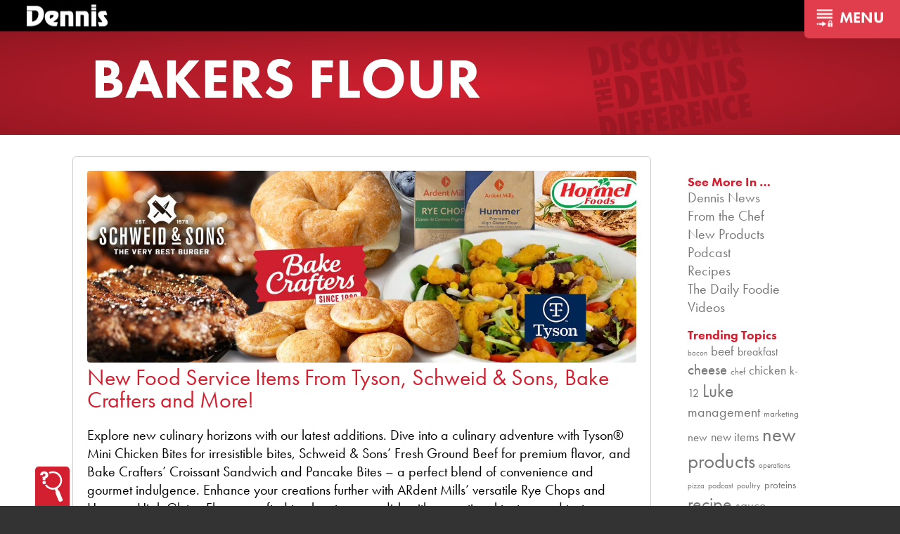

--- FILE ---
content_type: text/html; charset=utf-8
request_url: https://www.google.com/recaptcha/api2/anchor?ar=1&k=6Lf_7tMZAAAAAJxytnUdMy7IWNs1nVDBn97cIu-O&co=aHR0cHM6Ly9kZW5uaXNmb29kc2VydmljZS5jb206NDQz&hl=en&v=PoyoqOPhxBO7pBk68S4YbpHZ&size=invisible&anchor-ms=20000&execute-ms=30000&cb=7wj7f5toaug1
body_size: 48776
content:
<!DOCTYPE HTML><html dir="ltr" lang="en"><head><meta http-equiv="Content-Type" content="text/html; charset=UTF-8">
<meta http-equiv="X-UA-Compatible" content="IE=edge">
<title>reCAPTCHA</title>
<style type="text/css">
/* cyrillic-ext */
@font-face {
  font-family: 'Roboto';
  font-style: normal;
  font-weight: 400;
  font-stretch: 100%;
  src: url(//fonts.gstatic.com/s/roboto/v48/KFO7CnqEu92Fr1ME7kSn66aGLdTylUAMa3GUBHMdazTgWw.woff2) format('woff2');
  unicode-range: U+0460-052F, U+1C80-1C8A, U+20B4, U+2DE0-2DFF, U+A640-A69F, U+FE2E-FE2F;
}
/* cyrillic */
@font-face {
  font-family: 'Roboto';
  font-style: normal;
  font-weight: 400;
  font-stretch: 100%;
  src: url(//fonts.gstatic.com/s/roboto/v48/KFO7CnqEu92Fr1ME7kSn66aGLdTylUAMa3iUBHMdazTgWw.woff2) format('woff2');
  unicode-range: U+0301, U+0400-045F, U+0490-0491, U+04B0-04B1, U+2116;
}
/* greek-ext */
@font-face {
  font-family: 'Roboto';
  font-style: normal;
  font-weight: 400;
  font-stretch: 100%;
  src: url(//fonts.gstatic.com/s/roboto/v48/KFO7CnqEu92Fr1ME7kSn66aGLdTylUAMa3CUBHMdazTgWw.woff2) format('woff2');
  unicode-range: U+1F00-1FFF;
}
/* greek */
@font-face {
  font-family: 'Roboto';
  font-style: normal;
  font-weight: 400;
  font-stretch: 100%;
  src: url(//fonts.gstatic.com/s/roboto/v48/KFO7CnqEu92Fr1ME7kSn66aGLdTylUAMa3-UBHMdazTgWw.woff2) format('woff2');
  unicode-range: U+0370-0377, U+037A-037F, U+0384-038A, U+038C, U+038E-03A1, U+03A3-03FF;
}
/* math */
@font-face {
  font-family: 'Roboto';
  font-style: normal;
  font-weight: 400;
  font-stretch: 100%;
  src: url(//fonts.gstatic.com/s/roboto/v48/KFO7CnqEu92Fr1ME7kSn66aGLdTylUAMawCUBHMdazTgWw.woff2) format('woff2');
  unicode-range: U+0302-0303, U+0305, U+0307-0308, U+0310, U+0312, U+0315, U+031A, U+0326-0327, U+032C, U+032F-0330, U+0332-0333, U+0338, U+033A, U+0346, U+034D, U+0391-03A1, U+03A3-03A9, U+03B1-03C9, U+03D1, U+03D5-03D6, U+03F0-03F1, U+03F4-03F5, U+2016-2017, U+2034-2038, U+203C, U+2040, U+2043, U+2047, U+2050, U+2057, U+205F, U+2070-2071, U+2074-208E, U+2090-209C, U+20D0-20DC, U+20E1, U+20E5-20EF, U+2100-2112, U+2114-2115, U+2117-2121, U+2123-214F, U+2190, U+2192, U+2194-21AE, U+21B0-21E5, U+21F1-21F2, U+21F4-2211, U+2213-2214, U+2216-22FF, U+2308-230B, U+2310, U+2319, U+231C-2321, U+2336-237A, U+237C, U+2395, U+239B-23B7, U+23D0, U+23DC-23E1, U+2474-2475, U+25AF, U+25B3, U+25B7, U+25BD, U+25C1, U+25CA, U+25CC, U+25FB, U+266D-266F, U+27C0-27FF, U+2900-2AFF, U+2B0E-2B11, U+2B30-2B4C, U+2BFE, U+3030, U+FF5B, U+FF5D, U+1D400-1D7FF, U+1EE00-1EEFF;
}
/* symbols */
@font-face {
  font-family: 'Roboto';
  font-style: normal;
  font-weight: 400;
  font-stretch: 100%;
  src: url(//fonts.gstatic.com/s/roboto/v48/KFO7CnqEu92Fr1ME7kSn66aGLdTylUAMaxKUBHMdazTgWw.woff2) format('woff2');
  unicode-range: U+0001-000C, U+000E-001F, U+007F-009F, U+20DD-20E0, U+20E2-20E4, U+2150-218F, U+2190, U+2192, U+2194-2199, U+21AF, U+21E6-21F0, U+21F3, U+2218-2219, U+2299, U+22C4-22C6, U+2300-243F, U+2440-244A, U+2460-24FF, U+25A0-27BF, U+2800-28FF, U+2921-2922, U+2981, U+29BF, U+29EB, U+2B00-2BFF, U+4DC0-4DFF, U+FFF9-FFFB, U+10140-1018E, U+10190-1019C, U+101A0, U+101D0-101FD, U+102E0-102FB, U+10E60-10E7E, U+1D2C0-1D2D3, U+1D2E0-1D37F, U+1F000-1F0FF, U+1F100-1F1AD, U+1F1E6-1F1FF, U+1F30D-1F30F, U+1F315, U+1F31C, U+1F31E, U+1F320-1F32C, U+1F336, U+1F378, U+1F37D, U+1F382, U+1F393-1F39F, U+1F3A7-1F3A8, U+1F3AC-1F3AF, U+1F3C2, U+1F3C4-1F3C6, U+1F3CA-1F3CE, U+1F3D4-1F3E0, U+1F3ED, U+1F3F1-1F3F3, U+1F3F5-1F3F7, U+1F408, U+1F415, U+1F41F, U+1F426, U+1F43F, U+1F441-1F442, U+1F444, U+1F446-1F449, U+1F44C-1F44E, U+1F453, U+1F46A, U+1F47D, U+1F4A3, U+1F4B0, U+1F4B3, U+1F4B9, U+1F4BB, U+1F4BF, U+1F4C8-1F4CB, U+1F4D6, U+1F4DA, U+1F4DF, U+1F4E3-1F4E6, U+1F4EA-1F4ED, U+1F4F7, U+1F4F9-1F4FB, U+1F4FD-1F4FE, U+1F503, U+1F507-1F50B, U+1F50D, U+1F512-1F513, U+1F53E-1F54A, U+1F54F-1F5FA, U+1F610, U+1F650-1F67F, U+1F687, U+1F68D, U+1F691, U+1F694, U+1F698, U+1F6AD, U+1F6B2, U+1F6B9-1F6BA, U+1F6BC, U+1F6C6-1F6CF, U+1F6D3-1F6D7, U+1F6E0-1F6EA, U+1F6F0-1F6F3, U+1F6F7-1F6FC, U+1F700-1F7FF, U+1F800-1F80B, U+1F810-1F847, U+1F850-1F859, U+1F860-1F887, U+1F890-1F8AD, U+1F8B0-1F8BB, U+1F8C0-1F8C1, U+1F900-1F90B, U+1F93B, U+1F946, U+1F984, U+1F996, U+1F9E9, U+1FA00-1FA6F, U+1FA70-1FA7C, U+1FA80-1FA89, U+1FA8F-1FAC6, U+1FACE-1FADC, U+1FADF-1FAE9, U+1FAF0-1FAF8, U+1FB00-1FBFF;
}
/* vietnamese */
@font-face {
  font-family: 'Roboto';
  font-style: normal;
  font-weight: 400;
  font-stretch: 100%;
  src: url(//fonts.gstatic.com/s/roboto/v48/KFO7CnqEu92Fr1ME7kSn66aGLdTylUAMa3OUBHMdazTgWw.woff2) format('woff2');
  unicode-range: U+0102-0103, U+0110-0111, U+0128-0129, U+0168-0169, U+01A0-01A1, U+01AF-01B0, U+0300-0301, U+0303-0304, U+0308-0309, U+0323, U+0329, U+1EA0-1EF9, U+20AB;
}
/* latin-ext */
@font-face {
  font-family: 'Roboto';
  font-style: normal;
  font-weight: 400;
  font-stretch: 100%;
  src: url(//fonts.gstatic.com/s/roboto/v48/KFO7CnqEu92Fr1ME7kSn66aGLdTylUAMa3KUBHMdazTgWw.woff2) format('woff2');
  unicode-range: U+0100-02BA, U+02BD-02C5, U+02C7-02CC, U+02CE-02D7, U+02DD-02FF, U+0304, U+0308, U+0329, U+1D00-1DBF, U+1E00-1E9F, U+1EF2-1EFF, U+2020, U+20A0-20AB, U+20AD-20C0, U+2113, U+2C60-2C7F, U+A720-A7FF;
}
/* latin */
@font-face {
  font-family: 'Roboto';
  font-style: normal;
  font-weight: 400;
  font-stretch: 100%;
  src: url(//fonts.gstatic.com/s/roboto/v48/KFO7CnqEu92Fr1ME7kSn66aGLdTylUAMa3yUBHMdazQ.woff2) format('woff2');
  unicode-range: U+0000-00FF, U+0131, U+0152-0153, U+02BB-02BC, U+02C6, U+02DA, U+02DC, U+0304, U+0308, U+0329, U+2000-206F, U+20AC, U+2122, U+2191, U+2193, U+2212, U+2215, U+FEFF, U+FFFD;
}
/* cyrillic-ext */
@font-face {
  font-family: 'Roboto';
  font-style: normal;
  font-weight: 500;
  font-stretch: 100%;
  src: url(//fonts.gstatic.com/s/roboto/v48/KFO7CnqEu92Fr1ME7kSn66aGLdTylUAMa3GUBHMdazTgWw.woff2) format('woff2');
  unicode-range: U+0460-052F, U+1C80-1C8A, U+20B4, U+2DE0-2DFF, U+A640-A69F, U+FE2E-FE2F;
}
/* cyrillic */
@font-face {
  font-family: 'Roboto';
  font-style: normal;
  font-weight: 500;
  font-stretch: 100%;
  src: url(//fonts.gstatic.com/s/roboto/v48/KFO7CnqEu92Fr1ME7kSn66aGLdTylUAMa3iUBHMdazTgWw.woff2) format('woff2');
  unicode-range: U+0301, U+0400-045F, U+0490-0491, U+04B0-04B1, U+2116;
}
/* greek-ext */
@font-face {
  font-family: 'Roboto';
  font-style: normal;
  font-weight: 500;
  font-stretch: 100%;
  src: url(//fonts.gstatic.com/s/roboto/v48/KFO7CnqEu92Fr1ME7kSn66aGLdTylUAMa3CUBHMdazTgWw.woff2) format('woff2');
  unicode-range: U+1F00-1FFF;
}
/* greek */
@font-face {
  font-family: 'Roboto';
  font-style: normal;
  font-weight: 500;
  font-stretch: 100%;
  src: url(//fonts.gstatic.com/s/roboto/v48/KFO7CnqEu92Fr1ME7kSn66aGLdTylUAMa3-UBHMdazTgWw.woff2) format('woff2');
  unicode-range: U+0370-0377, U+037A-037F, U+0384-038A, U+038C, U+038E-03A1, U+03A3-03FF;
}
/* math */
@font-face {
  font-family: 'Roboto';
  font-style: normal;
  font-weight: 500;
  font-stretch: 100%;
  src: url(//fonts.gstatic.com/s/roboto/v48/KFO7CnqEu92Fr1ME7kSn66aGLdTylUAMawCUBHMdazTgWw.woff2) format('woff2');
  unicode-range: U+0302-0303, U+0305, U+0307-0308, U+0310, U+0312, U+0315, U+031A, U+0326-0327, U+032C, U+032F-0330, U+0332-0333, U+0338, U+033A, U+0346, U+034D, U+0391-03A1, U+03A3-03A9, U+03B1-03C9, U+03D1, U+03D5-03D6, U+03F0-03F1, U+03F4-03F5, U+2016-2017, U+2034-2038, U+203C, U+2040, U+2043, U+2047, U+2050, U+2057, U+205F, U+2070-2071, U+2074-208E, U+2090-209C, U+20D0-20DC, U+20E1, U+20E5-20EF, U+2100-2112, U+2114-2115, U+2117-2121, U+2123-214F, U+2190, U+2192, U+2194-21AE, U+21B0-21E5, U+21F1-21F2, U+21F4-2211, U+2213-2214, U+2216-22FF, U+2308-230B, U+2310, U+2319, U+231C-2321, U+2336-237A, U+237C, U+2395, U+239B-23B7, U+23D0, U+23DC-23E1, U+2474-2475, U+25AF, U+25B3, U+25B7, U+25BD, U+25C1, U+25CA, U+25CC, U+25FB, U+266D-266F, U+27C0-27FF, U+2900-2AFF, U+2B0E-2B11, U+2B30-2B4C, U+2BFE, U+3030, U+FF5B, U+FF5D, U+1D400-1D7FF, U+1EE00-1EEFF;
}
/* symbols */
@font-face {
  font-family: 'Roboto';
  font-style: normal;
  font-weight: 500;
  font-stretch: 100%;
  src: url(//fonts.gstatic.com/s/roboto/v48/KFO7CnqEu92Fr1ME7kSn66aGLdTylUAMaxKUBHMdazTgWw.woff2) format('woff2');
  unicode-range: U+0001-000C, U+000E-001F, U+007F-009F, U+20DD-20E0, U+20E2-20E4, U+2150-218F, U+2190, U+2192, U+2194-2199, U+21AF, U+21E6-21F0, U+21F3, U+2218-2219, U+2299, U+22C4-22C6, U+2300-243F, U+2440-244A, U+2460-24FF, U+25A0-27BF, U+2800-28FF, U+2921-2922, U+2981, U+29BF, U+29EB, U+2B00-2BFF, U+4DC0-4DFF, U+FFF9-FFFB, U+10140-1018E, U+10190-1019C, U+101A0, U+101D0-101FD, U+102E0-102FB, U+10E60-10E7E, U+1D2C0-1D2D3, U+1D2E0-1D37F, U+1F000-1F0FF, U+1F100-1F1AD, U+1F1E6-1F1FF, U+1F30D-1F30F, U+1F315, U+1F31C, U+1F31E, U+1F320-1F32C, U+1F336, U+1F378, U+1F37D, U+1F382, U+1F393-1F39F, U+1F3A7-1F3A8, U+1F3AC-1F3AF, U+1F3C2, U+1F3C4-1F3C6, U+1F3CA-1F3CE, U+1F3D4-1F3E0, U+1F3ED, U+1F3F1-1F3F3, U+1F3F5-1F3F7, U+1F408, U+1F415, U+1F41F, U+1F426, U+1F43F, U+1F441-1F442, U+1F444, U+1F446-1F449, U+1F44C-1F44E, U+1F453, U+1F46A, U+1F47D, U+1F4A3, U+1F4B0, U+1F4B3, U+1F4B9, U+1F4BB, U+1F4BF, U+1F4C8-1F4CB, U+1F4D6, U+1F4DA, U+1F4DF, U+1F4E3-1F4E6, U+1F4EA-1F4ED, U+1F4F7, U+1F4F9-1F4FB, U+1F4FD-1F4FE, U+1F503, U+1F507-1F50B, U+1F50D, U+1F512-1F513, U+1F53E-1F54A, U+1F54F-1F5FA, U+1F610, U+1F650-1F67F, U+1F687, U+1F68D, U+1F691, U+1F694, U+1F698, U+1F6AD, U+1F6B2, U+1F6B9-1F6BA, U+1F6BC, U+1F6C6-1F6CF, U+1F6D3-1F6D7, U+1F6E0-1F6EA, U+1F6F0-1F6F3, U+1F6F7-1F6FC, U+1F700-1F7FF, U+1F800-1F80B, U+1F810-1F847, U+1F850-1F859, U+1F860-1F887, U+1F890-1F8AD, U+1F8B0-1F8BB, U+1F8C0-1F8C1, U+1F900-1F90B, U+1F93B, U+1F946, U+1F984, U+1F996, U+1F9E9, U+1FA00-1FA6F, U+1FA70-1FA7C, U+1FA80-1FA89, U+1FA8F-1FAC6, U+1FACE-1FADC, U+1FADF-1FAE9, U+1FAF0-1FAF8, U+1FB00-1FBFF;
}
/* vietnamese */
@font-face {
  font-family: 'Roboto';
  font-style: normal;
  font-weight: 500;
  font-stretch: 100%;
  src: url(//fonts.gstatic.com/s/roboto/v48/KFO7CnqEu92Fr1ME7kSn66aGLdTylUAMa3OUBHMdazTgWw.woff2) format('woff2');
  unicode-range: U+0102-0103, U+0110-0111, U+0128-0129, U+0168-0169, U+01A0-01A1, U+01AF-01B0, U+0300-0301, U+0303-0304, U+0308-0309, U+0323, U+0329, U+1EA0-1EF9, U+20AB;
}
/* latin-ext */
@font-face {
  font-family: 'Roboto';
  font-style: normal;
  font-weight: 500;
  font-stretch: 100%;
  src: url(//fonts.gstatic.com/s/roboto/v48/KFO7CnqEu92Fr1ME7kSn66aGLdTylUAMa3KUBHMdazTgWw.woff2) format('woff2');
  unicode-range: U+0100-02BA, U+02BD-02C5, U+02C7-02CC, U+02CE-02D7, U+02DD-02FF, U+0304, U+0308, U+0329, U+1D00-1DBF, U+1E00-1E9F, U+1EF2-1EFF, U+2020, U+20A0-20AB, U+20AD-20C0, U+2113, U+2C60-2C7F, U+A720-A7FF;
}
/* latin */
@font-face {
  font-family: 'Roboto';
  font-style: normal;
  font-weight: 500;
  font-stretch: 100%;
  src: url(//fonts.gstatic.com/s/roboto/v48/KFO7CnqEu92Fr1ME7kSn66aGLdTylUAMa3yUBHMdazQ.woff2) format('woff2');
  unicode-range: U+0000-00FF, U+0131, U+0152-0153, U+02BB-02BC, U+02C6, U+02DA, U+02DC, U+0304, U+0308, U+0329, U+2000-206F, U+20AC, U+2122, U+2191, U+2193, U+2212, U+2215, U+FEFF, U+FFFD;
}
/* cyrillic-ext */
@font-face {
  font-family: 'Roboto';
  font-style: normal;
  font-weight: 900;
  font-stretch: 100%;
  src: url(//fonts.gstatic.com/s/roboto/v48/KFO7CnqEu92Fr1ME7kSn66aGLdTylUAMa3GUBHMdazTgWw.woff2) format('woff2');
  unicode-range: U+0460-052F, U+1C80-1C8A, U+20B4, U+2DE0-2DFF, U+A640-A69F, U+FE2E-FE2F;
}
/* cyrillic */
@font-face {
  font-family: 'Roboto';
  font-style: normal;
  font-weight: 900;
  font-stretch: 100%;
  src: url(//fonts.gstatic.com/s/roboto/v48/KFO7CnqEu92Fr1ME7kSn66aGLdTylUAMa3iUBHMdazTgWw.woff2) format('woff2');
  unicode-range: U+0301, U+0400-045F, U+0490-0491, U+04B0-04B1, U+2116;
}
/* greek-ext */
@font-face {
  font-family: 'Roboto';
  font-style: normal;
  font-weight: 900;
  font-stretch: 100%;
  src: url(//fonts.gstatic.com/s/roboto/v48/KFO7CnqEu92Fr1ME7kSn66aGLdTylUAMa3CUBHMdazTgWw.woff2) format('woff2');
  unicode-range: U+1F00-1FFF;
}
/* greek */
@font-face {
  font-family: 'Roboto';
  font-style: normal;
  font-weight: 900;
  font-stretch: 100%;
  src: url(//fonts.gstatic.com/s/roboto/v48/KFO7CnqEu92Fr1ME7kSn66aGLdTylUAMa3-UBHMdazTgWw.woff2) format('woff2');
  unicode-range: U+0370-0377, U+037A-037F, U+0384-038A, U+038C, U+038E-03A1, U+03A3-03FF;
}
/* math */
@font-face {
  font-family: 'Roboto';
  font-style: normal;
  font-weight: 900;
  font-stretch: 100%;
  src: url(//fonts.gstatic.com/s/roboto/v48/KFO7CnqEu92Fr1ME7kSn66aGLdTylUAMawCUBHMdazTgWw.woff2) format('woff2');
  unicode-range: U+0302-0303, U+0305, U+0307-0308, U+0310, U+0312, U+0315, U+031A, U+0326-0327, U+032C, U+032F-0330, U+0332-0333, U+0338, U+033A, U+0346, U+034D, U+0391-03A1, U+03A3-03A9, U+03B1-03C9, U+03D1, U+03D5-03D6, U+03F0-03F1, U+03F4-03F5, U+2016-2017, U+2034-2038, U+203C, U+2040, U+2043, U+2047, U+2050, U+2057, U+205F, U+2070-2071, U+2074-208E, U+2090-209C, U+20D0-20DC, U+20E1, U+20E5-20EF, U+2100-2112, U+2114-2115, U+2117-2121, U+2123-214F, U+2190, U+2192, U+2194-21AE, U+21B0-21E5, U+21F1-21F2, U+21F4-2211, U+2213-2214, U+2216-22FF, U+2308-230B, U+2310, U+2319, U+231C-2321, U+2336-237A, U+237C, U+2395, U+239B-23B7, U+23D0, U+23DC-23E1, U+2474-2475, U+25AF, U+25B3, U+25B7, U+25BD, U+25C1, U+25CA, U+25CC, U+25FB, U+266D-266F, U+27C0-27FF, U+2900-2AFF, U+2B0E-2B11, U+2B30-2B4C, U+2BFE, U+3030, U+FF5B, U+FF5D, U+1D400-1D7FF, U+1EE00-1EEFF;
}
/* symbols */
@font-face {
  font-family: 'Roboto';
  font-style: normal;
  font-weight: 900;
  font-stretch: 100%;
  src: url(//fonts.gstatic.com/s/roboto/v48/KFO7CnqEu92Fr1ME7kSn66aGLdTylUAMaxKUBHMdazTgWw.woff2) format('woff2');
  unicode-range: U+0001-000C, U+000E-001F, U+007F-009F, U+20DD-20E0, U+20E2-20E4, U+2150-218F, U+2190, U+2192, U+2194-2199, U+21AF, U+21E6-21F0, U+21F3, U+2218-2219, U+2299, U+22C4-22C6, U+2300-243F, U+2440-244A, U+2460-24FF, U+25A0-27BF, U+2800-28FF, U+2921-2922, U+2981, U+29BF, U+29EB, U+2B00-2BFF, U+4DC0-4DFF, U+FFF9-FFFB, U+10140-1018E, U+10190-1019C, U+101A0, U+101D0-101FD, U+102E0-102FB, U+10E60-10E7E, U+1D2C0-1D2D3, U+1D2E0-1D37F, U+1F000-1F0FF, U+1F100-1F1AD, U+1F1E6-1F1FF, U+1F30D-1F30F, U+1F315, U+1F31C, U+1F31E, U+1F320-1F32C, U+1F336, U+1F378, U+1F37D, U+1F382, U+1F393-1F39F, U+1F3A7-1F3A8, U+1F3AC-1F3AF, U+1F3C2, U+1F3C4-1F3C6, U+1F3CA-1F3CE, U+1F3D4-1F3E0, U+1F3ED, U+1F3F1-1F3F3, U+1F3F5-1F3F7, U+1F408, U+1F415, U+1F41F, U+1F426, U+1F43F, U+1F441-1F442, U+1F444, U+1F446-1F449, U+1F44C-1F44E, U+1F453, U+1F46A, U+1F47D, U+1F4A3, U+1F4B0, U+1F4B3, U+1F4B9, U+1F4BB, U+1F4BF, U+1F4C8-1F4CB, U+1F4D6, U+1F4DA, U+1F4DF, U+1F4E3-1F4E6, U+1F4EA-1F4ED, U+1F4F7, U+1F4F9-1F4FB, U+1F4FD-1F4FE, U+1F503, U+1F507-1F50B, U+1F50D, U+1F512-1F513, U+1F53E-1F54A, U+1F54F-1F5FA, U+1F610, U+1F650-1F67F, U+1F687, U+1F68D, U+1F691, U+1F694, U+1F698, U+1F6AD, U+1F6B2, U+1F6B9-1F6BA, U+1F6BC, U+1F6C6-1F6CF, U+1F6D3-1F6D7, U+1F6E0-1F6EA, U+1F6F0-1F6F3, U+1F6F7-1F6FC, U+1F700-1F7FF, U+1F800-1F80B, U+1F810-1F847, U+1F850-1F859, U+1F860-1F887, U+1F890-1F8AD, U+1F8B0-1F8BB, U+1F8C0-1F8C1, U+1F900-1F90B, U+1F93B, U+1F946, U+1F984, U+1F996, U+1F9E9, U+1FA00-1FA6F, U+1FA70-1FA7C, U+1FA80-1FA89, U+1FA8F-1FAC6, U+1FACE-1FADC, U+1FADF-1FAE9, U+1FAF0-1FAF8, U+1FB00-1FBFF;
}
/* vietnamese */
@font-face {
  font-family: 'Roboto';
  font-style: normal;
  font-weight: 900;
  font-stretch: 100%;
  src: url(//fonts.gstatic.com/s/roboto/v48/KFO7CnqEu92Fr1ME7kSn66aGLdTylUAMa3OUBHMdazTgWw.woff2) format('woff2');
  unicode-range: U+0102-0103, U+0110-0111, U+0128-0129, U+0168-0169, U+01A0-01A1, U+01AF-01B0, U+0300-0301, U+0303-0304, U+0308-0309, U+0323, U+0329, U+1EA0-1EF9, U+20AB;
}
/* latin-ext */
@font-face {
  font-family: 'Roboto';
  font-style: normal;
  font-weight: 900;
  font-stretch: 100%;
  src: url(//fonts.gstatic.com/s/roboto/v48/KFO7CnqEu92Fr1ME7kSn66aGLdTylUAMa3KUBHMdazTgWw.woff2) format('woff2');
  unicode-range: U+0100-02BA, U+02BD-02C5, U+02C7-02CC, U+02CE-02D7, U+02DD-02FF, U+0304, U+0308, U+0329, U+1D00-1DBF, U+1E00-1E9F, U+1EF2-1EFF, U+2020, U+20A0-20AB, U+20AD-20C0, U+2113, U+2C60-2C7F, U+A720-A7FF;
}
/* latin */
@font-face {
  font-family: 'Roboto';
  font-style: normal;
  font-weight: 900;
  font-stretch: 100%;
  src: url(//fonts.gstatic.com/s/roboto/v48/KFO7CnqEu92Fr1ME7kSn66aGLdTylUAMa3yUBHMdazQ.woff2) format('woff2');
  unicode-range: U+0000-00FF, U+0131, U+0152-0153, U+02BB-02BC, U+02C6, U+02DA, U+02DC, U+0304, U+0308, U+0329, U+2000-206F, U+20AC, U+2122, U+2191, U+2193, U+2212, U+2215, U+FEFF, U+FFFD;
}

</style>
<link rel="stylesheet" type="text/css" href="https://www.gstatic.com/recaptcha/releases/PoyoqOPhxBO7pBk68S4YbpHZ/styles__ltr.css">
<script nonce="TEWDpJXwyS6_gbuObDow6w" type="text/javascript">window['__recaptcha_api'] = 'https://www.google.com/recaptcha/api2/';</script>
<script type="text/javascript" src="https://www.gstatic.com/recaptcha/releases/PoyoqOPhxBO7pBk68S4YbpHZ/recaptcha__en.js" nonce="TEWDpJXwyS6_gbuObDow6w">
      
    </script></head>
<body><div id="rc-anchor-alert" class="rc-anchor-alert"></div>
<input type="hidden" id="recaptcha-token" value="[base64]">
<script type="text/javascript" nonce="TEWDpJXwyS6_gbuObDow6w">
      recaptcha.anchor.Main.init("[\x22ainput\x22,[\x22bgdata\x22,\x22\x22,\[base64]/[base64]/[base64]/ZyhXLGgpOnEoW04sMjEsbF0sVywwKSxoKSxmYWxzZSxmYWxzZSl9Y2F0Y2goayl7RygzNTgsVyk/[base64]/[base64]/[base64]/[base64]/[base64]/[base64]/[base64]/bmV3IEJbT10oRFswXSk6dz09Mj9uZXcgQltPXShEWzBdLERbMV0pOnc9PTM/bmV3IEJbT10oRFswXSxEWzFdLERbMl0pOnc9PTQ/[base64]/[base64]/[base64]/[base64]/[base64]\\u003d\x22,\[base64]\x22,\x22w6IsCG0dOSx0worClDQRcG7CsXUFKsKVWB4WOUh3fw91AcOpw4bCqcK0w6tsw7E4bcKmNcO1wrVBwrHDp8OOLgwdODnDjcO0w4JKZcOgwrXCmEZvw77DpxHCt8KDFsKFw6l0HkMGODtNwp9CZALDmMKNOcOmU8KSdsKkwrjDr8OYeF5pChHCn8OcUX/CiUXDnwA8w5JbCMOqwrFHw4rCvX5xw7HDhMKqwrZUDMKUwpnCk2/DlsK9w7ZxBjQFwp3Ci8O6wrPCjxI3WUMEKWPCjMK2wrHCqMO0wp1Kw7Iaw4TChMOJw7B8d0/[base64]/[base64]/Cilx1w5h6wqLClidgwpvCijDDn007WTzDoxnDjzZFw5gxbcKQM8KSLWDDmMOXwpHCvsKSwrnDgcOvLcKrasO7wpN+wp3DtcKIwpITwoLDhsKJBkPCkQk/wqnDqxDCv03CoMK0wrMXwrrComTCmRVYJcOiw53ChsOeEADCjsOXwrYqw4jChg7CrcOEfMO7wrrDgsKswqMFAsOEFcOsw6fDqh3CuMOiwq/Ck2TDgTgzRcO4ScKyY8Khw5gdwq/Doic5BsO2w4nCr20+G8OwwqDDu8OQFMKNw53DlsO/w6dpanlWwooHK8Kdw5rDsj0KwqvDnnDCiQLDtsKMw6kPZ8KJwrVSJiBVw53DpE5KTWUcXcKXUcOVThTChnzCuGsrOwsUw7jCsVIJI8KCJcO1ZC3Dn05TEsK9w7MsaMOlwqVyUMKxwrTCg1UdQl9hJjsNPcKCw7TDrsKbRsKsw5lsw6vCvDTCozhNw5/CpFDCjsKWwr4NwrHDmnPCplJvwpg7wrPDmQIWwrcaw5XCllPCmQd0IUtwcgwswqbCnMOTA8KFX28jTcODwo/CrMOYw6PCiMOVwqY+IwzCnjVZw4c+WMO3wqnDt3rCksKSw482w6PCt8KxdgXCs8KCw5TDpCM1CkPCl8OJwoRVPn5MN8Oaw6fCq8ONK2EowqvCn8OPw57CmsKTwpsJBMO9TsOhw54Pw4HDnk5aZwdXPMOLSk/CgcKLb2YrwrfCnMK3w7t4HjXCsg3CkMO9CsOITCbDjxJdwpsCOUfDosOsA8KNA0pXd8KeSD92wooQw6/[base64]/DjQrDhFHCjGDCocKZLcKNw7MCAyY0w5VYw4Ugwr9cSU/[base64]/wqDCryvDscKeGA4IbUI3w43DvRkYw7RNEDIVdQFqwoNEw5HCjTDDkAjCg3F5w5QLwqISw4Rua8KnBmzDjmvDtcK8wrxYPHFawpnCqA4tU8OAYMKEDcORBmwHAsKWHxF7wrINwq1raMK0wpLCp8KnbcO6w4fDkWJZFF/Cs2fDlsKZQHfCvsOUYANXKsOMwq4IAmrDs3fCkzrDgcKpHF3ChcO0wp8JJzc5CGHDlQzCs8O/Jg5lw516GwPDhsKWw4lbw7gaccKpw4QuwqrCtcOQw6YBNXNYWzjDicKJKz/[base64]/DrjTDlRHCtjpvw7VLwrvDv8OOw57CsyIbwoHDr1bCp8Kow648wrjCtxbDqDJOazUnMSLCq8KQwpxuwonDmV3DvsOjwow4w4LDi8KfEcKEMsOfOTzClw4Aw4fCtsOhwqHDmcOpOsOVITxMwqFsRnTCksOMw6xRw6TDrSrDt1fCocO/QMOPw6cEw7pYUGLCgmHDo1RBYQ3Dr0zCvMOYRAfCiGNtwpDCpMOOw7nDjltMw4h0JHPCrABfwo3DrcOKCcO4figsB1jCiTrCtMO/wq3DqsOpwo/DisOswox0w4jCs8O2RwIewrpBwqPClyrDicO+w6Z2W8Onw40VDcKYw6JYw7YAI1HDvMKEIcOqTMOVw6PDu8OOw6RVf31/[base64]/[base64]/w7xMR8O2GwHDn8ODw4bCg0PCqX3Dh3dNwrzCiUDCs8OBXMOUSWdYH3PDq8KgwqVjw5Rhw75Gw57DmsKCbsKwWsKOwrFaXw1Dc8OSSHE6wo88HVIlwqkIwoRGYCs8Kyh/wrrCoSbDrzLDh8Oiwq8iw6nDiBDDosOJGnrCv2ZqwrLCrBVqYHfDrxFWw6rDmnE9wq/CkcOyw47DsSfCizbCi1Z0SjgOw7vChTgxwoDCvsKlwqrDp1sswoNXDi3CryVFwrXDkcORKzXDjsO+PwXChT/Dr8OFw4DCusO3w7DDksOGTDLClcKuPQsXIcKGwojDsRU6eFwIR8KLH8K6TmPConnCv8KAQwjDh8KmP8K8IMKAwqNiGsOjX8OCEDRRFMK3wo5XZhfDpsKjVcKcHcO8dmnDv8Oww77CrsO4GH/DsGlvw5UpwqnDvcKdw6wVwogWw4vCk8OGwpQHw44vw4Ipw4bCpcKgw4jDhQzCjcKkEmLCuzrDoiPDpCDCtcOtGMO7OsOWw6HCnMKlSw3Cg8ONw7gDTm/DlcO5Z8OWc8O5Y8OUQG/CkC7DlzrDtms8GG0jUFMMw5Iew7HCqQzDu8KtYncgHnzDkcKww7tpw5JmEFnChMKswpDChsOAwq3ChSjDksO2w6w+wqPDl8KYw7wsJXTDnsKWRsOCJcOzYcO/TsKsacKGLwNPR0fCl2nCpcK1R3vCqcK4w5bClcOlw6PDpEfCsCVFw5HCn110Yy7DviEXw67Cp3nDpj1ZZirDslxjVcKHw6cfCH7Cv8OYDsOvwpvCqcKAwpDCtMOZwo5Owpx/wpvCingNBRhzKsKZwpMTwohdwolwwqXCucOTR8KMOcOxDQFsbVomwppiMMKVNMOOf8Ozw7sJwoAdw5XCmUgJW8O1w6fDmsOFwpEewqvClH/DpMO4asKZLFJvclTDssOOw63Ds8OUwrvCsmXDknYPw4orScKawpzDnBjCkMK1ecKBXBzDjcOhfEEkwojDs8KsY3vCmh9hwpzDn1F+PnR2Rk9owqF6QjBDw6zCkQpKVjnDgEjCpMODwqVzw5bDv8OoBsKEw4Ecwr/CjExFwqXDu23DjSF6w51mw7dDS8K/ZsOYecK1wpEiw7jCplt2wpLDkANRw4snw4tsfsOQw4cHYMKAL8KywrJCKMOEO0HCgz/CpsOew7kQBMOCwqLDhEfDuMKDVsOTOcKEwq8AKT11wpNiwqnCi8OAwqNAw7B0JjQyA0PChMKXQMK7w4PCjMKzw453wqQ4C8KTR3LCvMK1w4rCssOOwrJHBcKSRBTCk8KowpzDr0t+IMKHMyvDqH7CocOZDl4Ww65uE8OJwpfCpjlXMWtnwrHCqA3Dt8Kjw4jCoh/CtcOdNRPDhCU1w5N0w4jClFLDisOtwpvDgsKwdlg7L8K5TTcew6PDtcO/SyIqwrNIwqLCi8K5SWArC8OwwrMsJMKhGno2w7jDjsKYw4JPcMK+esK1w79qw7g9R8OUw70dw7/[base64]/[base64]/[base64]/wpTDo2DCvghdw7DCmcKvJXsxwozDtxh3eMKvAEvDj8OhNcOFwoUAwpErwooBw5vDtz3CnsKjw5gow4/[base64]/ClsK6QkchPEtebFpNdwvDq8OceVcMwqnDrFbDvMOkESYJw5sBwooZwrHCv8KKw4V/[base64]/[base64]/Dpww6YcO6SMOzw7/DjDJbwobCtGg0CHPDuSQRw6NGw6PDoio+wq4rOVLCmsKJwobDp0fDiMKbw6k2EsKYM8KvSzZ4wrvDvx7DtsK5bXoVfzEXOX/CpQMOe34ZwqMRWRQyVcKqwr9ywqnCvMOxwoHCl8OqXH8swpDCg8KCTlh5wonDuFQyKcKFHmo5XRLDjsKLwqjDksOZE8OSPVt/wp5WAzLCusOBYjnChMOkFsKPW07CmMOzKykCZ8O9P1nDvsOTfMKLw7vCtT5mw4nCq0QjeMOCZ8OHHFIPwrjCjShOw7cCNBwZGEMhE8KnR0IBw5Ydw4HCrAwIcgrCszTCocK4ewQ+w451wohzMcOuc0xXw7fDrsKxw6ccw5vDqH/DiMKpDTk8bRg4w7gbVsKdw4rDmlQ5w5PCqBwAJTXDksOywrfCksOhw51Nw7LDgBFAwoDCuMOpPsKawqsKwrDDjjfDp8OiNAd8G8KXwrEIV3E5w6sDE2A1PMOGBcOHw7HDnsOHCjd5HzcoPsKUw6sdwrdoF2jDjBIuwprDrzUbwrkRwrXCnx8/[base64]/fsK1AG9SwqJAwqYoGcOGScOzw7PDk8KCw4fDinEhQcK+HnvClk5ODC8Pwq1MeUIwX8KpNT9nTGFAYj9pRhs6EMO2ElRqwq3DvV/DucK5w7VRw5HDtAfCuyZ/[base64]/DqDPDl312SDXDjzolKMKswqfDmsOPdmvCjV5kwrw9w7AHw4PClztXDy7Dh8KSw5EzwqbDvcOyw7tHawo+woHDucO1wozCq8Khwr4NYMKjw5fDvMO2E8OTEcOsMy1PG8OMw7DCjiQww6bCoVQowpBMw6rDt2RXZcKhWcKna8O3OcOOw7ECVMOECA/CrMOlb8KRwo5bXU3DjsKfw6rDoiTDjWkJdnN9IXYywrPDulnDuzjCrsOiM0jDhgTCsUnChRTCkcKowp8Lw501Nl4awoPChlYWw6bDtMOewo7DuQErw53Dr25zbFhSwr1zQ8Kkw67Cni/DnGfCmMONw5MbwqZAeMOlwqfClCw3w65/GV4Ewr0cAyYQYm1WwrVDfMKQTcKHKlMtdsKwLB7Cr2DDig/Dm8KowqfCgcKgwqZIwrYbQ8OVccOZMyolwppxw6FjCArDoMODD0RhwrDCgmfCvgbDlULDtDTDosOcw6dMwodJw6BNURrCpkTDiy7CvsOlWSAFV8OKXyMeYEDDmUo/DDLCqiNADcOcwqg/[base64]/Cu8KTFsOsw6bCtW/CicOuCcOMGcKJXHNlw6siSsKLLsOCC8K3w5LDiCTDvcK4w4AZfsOLAW/CoVpRwr9OasObI3tDasO7w7F4TV7CoUjDnnLCsEvCrVNcwrQkw53DhDvCoHsNwrNYwoLCrDPDlcO9TkPCrArCjMO/[base64]/DjQzClMOzSWFkw53DqA/Dr3cQw5d0w5TCisOmwr87ZMK5McOCbsOlw4RwwqLCpQNNP8KsQ8O/wonCvsKWw5LDlcKabMOzw7/CqcOLwpDCmMKTw6FHwpBhTSU+C8Kow5/DtcOSElRqAVMCw6QFOjjCl8O7MMOfw4HCoMOQwrrDpcOgJcKUMTTDs8OSPcOJFX7DmsOWwokkwo/DhMOawrXDoyrDkS/CjMKJA33Dj2bDhgxwwq3CtsK2w6oywrXDjcKoF8K9w77Ck8K8w6ApcsKxw73CmhHDgHvCrCzDnB/Co8KyV8K9w5nDm8Ojwp7CncKDw6HDqDTDusOKf8KLaz7CtsK2CsOZw5hZGFFbJMK6d8KhfBAhTEfDjsKyw5zCv8KwwqkLw4VGGCXDmGXDvn3DqMOuwp7Dnw4nwqJGCB5uw7zCsTfDngw9HnbDn0ZNw7fCjljCpsKawq/CsQbCisOcwrpXw653w6tdw6LDscKUwovDuiQ0Nz1QFzlMwprDmsObwqnCicKow7PDkk7Cqks0bAJoJ8KSIGHDpC0Ew6vCkMKGLMOywrtfHsKvwq7CsMKXwowTw5HDvsKxwrXDs8K4EsK/bCrCh8KTw5bCpzvDgDbDscKzw6LDujpxwoMyw6lewqHDi8OmXl5FThrDlMKsLHPDhcKIwoXDjiZ2wqbDjFPDiMO5wq/DhxTCsy85AkIuwqTDqUTDuEBsVsKXwqklBiLDlyYUDMK/w4fDkUddwoDCt8OYTRHCiGDDi8KXVsOWR0/[base64]/DlE3DkmnCn8KhwpLCoMK6w5Y9V8O9wpnCq0XColjCtEzClix5wrdSw6zDih/CljdlGsObYMOpw79Dw79uTBXCtw95wrBvA8KIFwxZw4Q9woB9wrRLw6bDqcOPw4PDkMKuwqp4w7F3wpvDkcK4B2HCssOdasOvwqURFsOfbjQew4Z2w77ClMKfBwRLwq4Lw7/Dh0dSwqELLT1yf8K5GgnDhcOlworDp0rCvDMCR39fN8K3XsOYwoTCuC1IcADCk8O5MsKyVWpyVjZJw47DjnlJMClbw7rCtsKfw7tvw7jDl0IyfRsnw4/Dswgywp/DtsKTw4kGw7ZzN1TCg8KVbsOmw7p/PcO3w4wLTRHDqcKKdMK8YcKwXz3ClTDChkDDjzjCisK4D8Onc8KVK17CvxjDgwvDp8Oswr7CgsK4w7wxecOiw5BHGiXDslnDhTjCsnPCsDszc1/DvMOPw4/DpMKwwqnCmX5WTlnCpmZXAcKTw4PCqcKiwqLCo13DmgsdeEYVNVFkREvDohPCl8KbwrLCtMKiBMO2wp7DucOHVVzDinDDp1LDksOaCsKFwoTDqMKew6DDo8KxLxBhwoEHwrDDsVkkwrnClsOzw6sdw7lWwrvCiMKfZQnDk1DCu8O7wqQow5c6TMKtw7/CuWzDncObw7zDn8OVPDTDtMOWwrrDrhTCq8KUcm7CgFYvw5PCvMOBwrUfB8Oxw6LCijtew61rwqDCvMOFZ8OsHhzCt8OOZlbDu1Y/wqbCm0cMwqhUwpgwQT/[base64]/Dm3bCqBIQEsOmWcKCTsOMF8KVL8KGwpscw4bDmQrDgMORTsOnwpfCn1fDnsODw7wOckgtw5sfwrrCgA/CjDHDniQVcsOLW8O4w51DJMKHw5JjV27Dmm5OwpHDiS/DnEtgTVLDqMOJDcOZE8Knw4MAw7UdZ8KeFWJFwprDvsOHw4XClMKqDTAqLMOvQcK4w4bDq8KTeMKPNcOTwplOacKzZ8OfGsKKNsOGf8K/[base64]/CnMOHHsKUwrnCucO5GhEbQRJ1YcKdY8Kdw7rDrWLDlxkjwoDDlsKAw7DDh3/Di0fDh0fCjiHDsj04wqQGwr8vw59SwobDuxARw4pzw5bCo8OBcMKBw5YKQ8KOw67DmznCqG5DFWNQJ8OkPGbCq8Kcw6F0dRTCj8KmDcO+fBN3w5cHQXRpHjIowrZVVmUiw7Uqw4RUbsOqw79PX8O5wp/ClW97Z8O5woDCucORacOLO8O6fFjDmMO6w7Qjw4VZw7x0QMOqw7FRw4jCosKvHsKMGX/[base64]/LwXClsKMB8O0w6s8V2DDnGsAw6XDg0oiw6dHwqpawqHCmMO9wonCtRUiwqzDrSIFPcKwIyk2JMKiHmljw5wHw6A5chfCjQnDlsOLw6FPw5/DqsO/w7IIw6Fdw7p7wpHCl8OWNMOqIQJKGTnCncKWw7UFwrrDl8KIwq1pDQRLc1ghw6NMWMO4w4kkecK+XBFfw4LClMOdw5nDhm1cwqQBwrLCqgzDrBFOBsKdw6LDu8KswrNJMC/DqSDDsMOGwpJKw78qw61wwoY9wrA2WxbCtxlaYh8qaMKNXFfDucOFHlHChkMUFHRBwoQswpLCpDMtwrIJEx/CjiVzw43DvjMsw4XDikzDnwYtDMOQw77Dm1U/[base64]/Cg2QrTyU3w4DDgMKGGsKnKMKow6s6VGnCoU7DhUNqw69sLMKNwo3Du8KlesOkX2bDgcODZcOAJMKcA3nCv8Osw5XCtAfDsxNPwqMeX8KYwrY1w5TCisOBNx3Dn8ORwoMoPycHw6cAeE5Vw7l4NsO8wqnDm8KvbUpqSTPDvsK/wprDgmLCscKZTcKZK2HCr8KdCVXDqlJPOXRPS8KRw6/DnsKhwqrDjCIdMsO3e1DCjWc4wotxwqPCq8KQDxBPOsKRaMOneBLDuxHDm8OqA1Zcf0EZwqHDuGLDtlrCghjDpMO9FMK/JcKHwpLCrcOYCC9iwo/[base64]/DSJvw5jDuXbDjsKww5lLwoXDkMOaw7jCn2YbEcKiwqPDs8K8Q8O4KyPCgQrCtGfDqsOLXMKSw4klwrXDlD8cwphrwoTClTs+woPDjh7DtsOjwqnDtMKoF8KiWj5/w7jDuB8OEcKVw4kFwohZw4BXGjsUe8KWw5NWOilCw5R1w47DhHsSfcOqYAgKOizCtF3DuB1ewrhkw7jDk8OsIMKmZ3lEV8O1P8Ogw6ccwrJ7PEfDij0iIMKeUkLCqjHDv8Oiwp4eZMKIZcOjwq1JwpRgw4jDoyRZw4oXwqB2TcO8Jlouw7/CsMKQLEvDtsO9w4sqwoBxwpgDUwXDlFXDgXzClDZ/dlheYMKtAsKqw4Y0LgXDssK5w4HCvsK6LwnDrCvCtMKzTsO/D1PCjMO5w5JVw78cwpLCh1onwq/DjiPCm8Krw7UwOBpTw4wCwoTDiMORITDDjT3CkMKxdsOcaGVMwonDkxrChwovVMO5w6x2acOjdnw9woUOUMO8ZsOxWcO/EAgUwp4pwqfDl8O7wrnCh8OCw7FEwqLDr8OWHsKMScOBdmLCsGrCk3rDi3d+wqjDh8OAw58ZwrHCpcKeNcKUwoZwwoHCssKOw6nDksKmwqfDvnDCthrCgnF+NMOBFcOgRFZXwqViw59BwozDpsObJ3nDsVZDD8KMGCTDpB4IDMKcwonChsK7wq/[base64]/w7PDtGvCphXCusOrwpHCisKOJMKHwrltwrpuaz9TZW9Iw6UWw7vDiHfDl8OhwpTCnMKBwpLDsMK1KU57DSBHM1p8XnvDlsOLw5oHw4twY8KKecOiwoTCt8O6FsKgwqnDlG9TOcOWUzLCl1JmwqXDvQLCrjorTMKrwoYHw4/CjhBrFybCkMO1wpcaFcOAw7nDvMONXsOHwrscdwzCslLDtwNsw4vDslBEWcKINX/DrTF4w7pgKcKuPMKpBMKqW0Yawok2wpBBw7glw5k2w6nDjA0XcnU7OsKcw756LMOWwrXDscOFOcKww4/DoHh6I8OtU8KWUWLCrQh7wqxhwq/CsXhzfAAIw6bCpXsEwpJEGsONAcODHR4jGhJHwqTChVB3w67Cu2TCk0nDtMK3X1XCqFIcM8OMw6hsw74HG8OHPWAqa8OrR8Kow6Ntw5cdfCAVbMOnw4fClsOoPMOCO2zCv8K9A8KCwqDDlcO1w4cew4/Dh8Oow7hWJxwEwpnDkcORQmvDlsOCQcOiwrEyRsOGUk9OXDjDmMKQbMKAwqTCrcOib2nCqzvCjyrCsRZ+HMOFK8KYw4/DssOlwqcdwr9aXDtCOsOqw44GC8OlCD3CncKXLXzDsGZEQUByc0vCvcKlwpJ9OifCksKUQETDkzLCv8KPw5pLdsORwqjChcKwb8OWO1jDiMKVw4NUwoPCiMKww5/[base64]/DtHZjeTnDuAfCvl89QcOeMsKQwojDhMKBT8Kywow0w60NbG4Nwos5w5jDpsOlZ8Kdw4E2wrArJ8KcwqDChcOfwooPV8Kuw75iwrXCk0rCrMO6wpzClMO8w6RuOMKSB8K/woPDmiDCrMKowoc/NDEucmXCt8K6VEcoNsKdAWnCl8OKwr3DtAVVw5jDiUPCiXPCgjFzAsK2wrLCmHJ/wqjCpwxCw4HCtyXCksOXADkhw5nCrMOMw57ChEHCh8OgHcObXAEJCQBdRcK6woTDjl8DQBjDrsOJwp/[base64]/NsOfwrUNMcKFIQg6w6BWIsOqMhIgXllDwrvCnMKaw4fDuCMfAsKnw7VUGUHDrUAYWsOAe8KrwrpowoBowrJowr3DscKPKsO3SsK/worDh2bDln0ZwovCpcKoXMO/ScO8CcOETsOXdcKFRMOBfh5dRsK7fAttSE4ywq18DMObw4rCscOtwp/[base64]/[base64]/CjTTDvHoZwpMhwrt1w5FEw7HDjMK6w6HDvsKzTEXDmmQGa3tdKz0BwoxjwoM1w4ZQw4QjH1/Cs0PChsO1woINw6gmw4nCk2E7w4vCq3zDjsKaw5/[base64]/JsKNYARzaGTDn8O9TMOxKXAOw5Bgw5fDgSgxw63DrsKawrciw6oNVEYbKy5uwoJBwrnCqiI1fcO3w5LCnjUvACHDjjB/PcKVYcO1WzXCj8O2wqARDcKlBy4Zw4E7w4nDu8O2WjvChWPDhsKJB0Qtw7jCqcKjw6XCiMKkwpXCkWUwwp/CoADDr8OrF2RVbXgMwobCi8OLwpXCnMKYwpBoLCJDCk0Mwp3DiHjDpGXDu8Kjw7fDssO2V0jDrDbCk8Oow77DmsK+wr4kFTnDlhoJAx/CssO1E37CnFXCmMO6wr3CpXkEdzZKw4XDoWfDhCpiG25Vw7/DmBZnXx5kFcKDd8OLBQXDiMOZHMOlw60CR2p9wrzCtsObIsOnAycIOcOAw6LCikvDp1U6wovDt8O9wq/Cl8OIw6LCmsKmwrguw7fCr8K+LsKKwoXCkzl9wqQLZXPCrsK2w5XDkcOAIMKQbXbDmcOYTV/DklvDucK7w4pqE8KCw6fDuU7ChcKnZgdRPsKRdsOqwpfCqcO4wqA4w6vCp14GwpnCscKqw5xnSMOOT8KjMVLClcOEUcKKw7o7bmIGQMKSw4Rjwrx6JsOGL8Kow6fCpAPCusOpL8OUaVXDicOMY8O6GMOQw5dcwr/DlsOHCBYQMsOfRyNew4VGw6IIaXdeOsOPb0IzU8K3OH3DikrCrsO0w5FLw5DDg8Kcw5nDi8OhS3Q1w7VAMsKYXTbDnMK4w6VSJiI7wqXCtB/Csw1RP8KdwpEOwrkUHMKDQcKjwpPDp0ZqRytICkzDglDCvVPCmMONwpzCnsOOGsKsI3JKwoLCmAkQG8Kww4rDlU02CWfCoyhQwql1BMKbNTfCm8OUKMKldRE+dis2G8OvBQ/CrsOsw48LFGQkwrzCvU1gw7zCtcKKVjdQMixAw5Mxw7XCscOGwpTCgS7CrMKfOMOEwpvDiH7DrS3CsRthS8KoDA7DuMKud8OawqxTwpzCpxjCkcOhwrNqw78mwoLDmn52acKyEiN/wpR4w6Eywp/DrwAKZcKww5htwpbChMKkw4fCuz4HInXDmMK3wqwsw6nCqSFMcMOFL8K+w7Fcw7YFQQrDhsOmwq3Dui1Fw4bDg0k3w6/DrmAlwqXDj2ZZwodGOzLCsHfDpMKfworChMKFwrpNw4HCiMKAUnvDhsKHbsK/wpN6wrMNw43CujMzwpM4wqfDsih3w47DsMOBwqdGTC/Dt3kUw4PCjUTDtmHCssOUQ8K6fsK7wpfCm8KvwqHCr8KpHMK8wpbDscK0w4lpw4N/cCQOF2lwfsOmXTvDh8KxY8Kqw6tbFElYwpZVBsORL8KZI8OEw6cvwptfMsOxwpdLGMKYw5EKw7FxS8KLQ8O9OsOCOEpVwrPChVTDp8KGwrfDq8KfCsKOEXEoHA4tcmMMwrYbMiLDhMO2wptQOTUZwqtwAh/DtsO1w7jCpTbDucK/UsOeGsK3wrFHW8OqXAI4SEt6TR/Do1fCj8K+T8O6w6PCucKHDATDpMO4HBHDrMKIdjkGWsOrRcK7woTCpjfDmMKVwrrDm8Okw4vCsGFrDUo5wo8DJwLDrcKnwpUzwpYvwo8RwqXDnMKNEg0bwrt9w5bCo0zDlMO9E8K0UcOQwoXCmMKcdVNmwoY/[base64]/w5PCgMKRFGvCpcOLXCEGw5/Cv8Kiw7kwwr0tw5XDiyB7wqLDn1paw6HCkcONJ8K9wqgxRMKYwpdCw7R1w7TCjcOlw4Vtf8OVw5/Cp8K4w79Twr3CtsOlwpjDlnfCsj4OFzrCn0hTUzJ3CcO7UsONw5scwptbw7jDmwoFw70kwq3DvA/Cv8KwwpPDucKrIsOyw6NuwoZJHW5fNcORw4suw4rDjMOwwo7CiCvCrMObE2cjdsKQdT4eClMwE0/CrTEtwqbDinEsHsKmK8O5w7vDj03CjGQXwokVc8O9VgFwwrZeFljDjsKhw79owo95ZFvDtkIHccKJw75HA8OEBBXCmcKOwrrDhyLDtsODwp9tw5lvZ8OkacKyw4HDtcKwOyXCrsOLw5PCr8OgMTrChQ/DvA19wrQ4w7/DgsOZQXPDuAvDqMOTGSPCisOTwqkEc8O6w5YawpwNJkl8TMKUdDnCusOzw64JworCtsKtwo9VOBnCgEXDuRUtw6AHwo1DPz4PwoJIRwHCggUqwr/Cn8KxSk8Lwr5GwpBxw4fDhB7CgGXCvcOFw7HChcKhKxYaNcKQwrPDmQLDoDIUDcOPBsOJw7kRH8O5wrfCnsK/wqTDksOuFAF8MgLDrXfCqMOOwr/[base64]/[base64]/Cj8OPDXjCmcOvwqIkF8OFwrHCqjQ/W8KNNmTDrQ7CtcK9Szxuw6tuTk3DlBkWwqvDvwfDh254w4E1w5TCvmMlJcOPccKOwqsPwqgVwq0ywr/Ds8Kgw7TCnXrDv8OtX03DkcOdFsK7SnfDtQ0BwrMYPcKiwrDCmsKpw5s5wplwwrY/[base64]/[base64]/CucKxwqzDrsK5AsOLwoNRwq9vfMObw5rCocOvw5vDl8Kjw4LClSN9wpXCu1sJDGzCjArCoysnwo/Cp8OOQ8O/[base64]/J2jCjg4pwobDnXjDgMKVNFjDrMOWCMK8w5LDksOpHcO5O8O2M17CssO8NBJkw5UeXcKIJcOIworDgyIoNFDDuB4lw41XwrIHYhMYGsKecsKfwqcIw4oCw7x2U8OUwptNw5xAQMK4T8Kzwq4ywpbCmMOxOAZuNzPCkMO/woLDisO0w6LDhsKAwrZNDljDhMK1U8Ojw6/DpS9ucMKFw7NRP0PClcOgwqXDqBLDuMKjHQ3CjlHDsmx6RcOFBx/Dq8O7w78TwpTDq0IgL2ETFcO9wrMNUMKgw59DV3vCkMOze0TDpcOdw4YTw7/Dn8Ksw6hway4Qw4XClxl8w6NFdycdw4LDmMKBw6vDssKxw6Idw4TCmjQ9wpHCjMOQOsOXw7kkR8ONAVvCi0/CuMO2w47ChmJlR8O+w55MOCs9Wk3ClMOAQU/DncKwwq94w6o5UU/DtzYawo/Dt8Kzw47Cn8KRw79jeHEBaGEkfRTCmsOYW2Rcw43Cnw7CoVhnwoYUwr1nwrrDpsODw7kLw6XCmMOgwqjDhi/ClA3DjGcSwqFeeTDCs8KKw77DscKvw57Ch8Kia8KvNcKDw7jChUnDicKawpEKw77Ctnd4w7XDgcKWIRMRwqTCgQzDuwbCl8O7woPComAUwpJLwrbCmcOPI8K/QcOuUE5tNCQoUsKbwqMew7cDPk4sEcO7LHsXFR/DpCFcVsOrdgsgCMKudXbCn0PCilUTw7NLw5rCpcOyw7F8wp/DowsUMRZewpHCv8Kuw7/[base64]/CucKVwpbDgsOYwq7Dt8O3Qkwxw4bDs8KkwoFxZCHDnsOyfFzCmsODbWvChMOUw54PSsO7Q8Kywo4vY3nDlMKtw4HDuDHCv8K9w5TCuGvDt8KQwp4nXFh2IFU0w7jDs8OLOm/DmA81CcOfw6FZwqALwr1cWm/DhsO/[base64]/dcKowpXCowDDtsK0CMKzbMOhWMKvcMOGw5pjwoEOw78Bw6sXwrcSdiPDpjTCg2tmw6Ujw5cjAyHClcKywqXCqMO/RG7Dj1jDlsKjwqjDqS5lw5bCmsKJccOLG8OFwpTCsTBpwo3Ci1TDvcKIw4vCu8KcJsKEJC96w5bCuWt2woNKwrdqcTZ2U3zDkcK3w7BPTz4Pw6HCp1LCjj/[base64]/Cu8KrecOgHMKgw4Y0wrQ6wovCjcKow70nw4plw4TCh8KWLMKbQcKcWDXDjMKyw5MsTnHCosOWOF3DqTnDjUrChmgVSzrDtAzDpTMKeX52UMOKMMOGw4JUY03CpQloGsKyNBpqwro+w5bDhMO7NcKYwqzDscKZw5NPw7dfZcKSNGrDrMOzS8O1w7TDnw/Ch8OVwoQkI8OPJGnCvMOJcTtcPcOdwrnCjyTDkMKHKW4Aw4TDrGDCisKLwqnCusOPIirDjcKpw6PCkSrClHQ6w4jDicKywowYw5s+wqLCgMKAw6XDu2fDmcOOwoHDjXQmwpRnw44Dw7/DmMK5W8K3w4siDMOSccKEDwrCrMKww7c+w4PCqmDCgDQHBSHDizxWw4HDigBmWTnChnPCm8OVH8OMwok6OzTDocKFDHMfwr/[base64]/ARMOCMKTwqXDi1kMHkYBw5vCu8O8O8O1b3kgIMKvwo3Cg8KOwoxEw7jDrsOKdhzDs0R1JgZ+YsOow7Rjw53DjVnDq8OXNMOeesOKSVd4wp9IdCBYAH9Twrggw7/Dk8O+PsKKwo7CkGDCiMObd8OLw5RGw4Qcw44yL39wfR7DoTZ3Z8KbwrFPWDXDicOuZ2RGw71cdsOJCsOxci07wrMgIsODw6jCh8Kcbk7CtMOCCy0Aw44pfxVvQcKGwobCjkQ5HMO4w6/CrsK1wqjDugfCpcO8w4LDl8KXQMKxw4bDksOXacKbwqXCvsKgw4ZYbcKywroxw4jDkzpCwrBfw54Kw5BiTlDCtGBlwrU/M8OkUsObIMKNwrNKO8K6csKTw57Ck8ONTcKjw4HClxxqewnDsSrCmFzDlcOGwodQwp11wq9lFcOqwqdIw7sQTlzCk8Kjwo7DusK7w4TDjMO/wq7Cmk/CgcKmwpZKw4oNw5jDrmDClSrCpgIGNcOQw6ZpwrHDrDfDonXCvRgrMR/[base64]/[base64]/FVlYOxFrXS5FwqzDpC5jK8KSwrTCiQfDmw18w6sWwqwYPk0Dw7rCoADCkEzDtMKzw5EEw6gYYcO/w5kRwr3Ch8KBEXvDvcONdcKJN8KTw67DhMKtw6/CgD3DohkHUjzCiwknDm/[base64]/w5jCkzd0woXDvMOHwp4Ww6PCosO7w6HCqcKrEMK8WHBmVcO/w7hVRWvCp8OewpbCqXfDvcOUw4vCj8KCRlEOehHCojzDgsKCAi3Diz/Dh1fCqMOPw7RHwrt8w7zCt8KzwpbCn8KrY2LDuMKFw75ZARsowos8PMOoNsKQe8K/woJIwqrDocOow5Rof8Ogwo/[base64]/DvsKZG8O+wqdmwoXDhsK3woPCvsKwGhMmw6NMbl7CvXvDq1LDkSbDsGrCqMOFZg1Ww6HChlPChVQ7U1DCocOAK8K+wrrCisKZY8OnwrfCtMKrwolDWWUDZ24ZWgcQw7nDncORwrPDr2E/WwkqwqLCswxRfsObfVVkesOaJnYxUB7DmcOgwqkvPHfDsTfDpnzCu8KNSMOtw7wMZcOFw7XDiH/CozPCgA7DncK/HUMCwr1mwqXCk0XDshEJwoZ/KgZ+JsKqP8O0wovCssOmfmjDi8K1c8ObwrojY8Kyw5cUw5TDgh8zZcKmcw5dacOXwo1/wo7CvSbCinEbJmHDjcKXwocYwo/[base64]/[base64]/w5wbTsKcwoTCv8OlDcKhNcODwp/CukwWIhAmw65pTnbDvTzDmktuwpTCu2x7eMOBw7jDqcOywrpXw5fCmlN8T8KOTcK/wplJwrbDnsObwr3Cm8Kaw6/[base64]/ESgfwoYWw6TDlCLDh1MBw4bCm8OKdwoFV8OkwrLCiXAKw7c0ecOfw4bCgMOJwqTCi2XDllVJU0MQCMOWLMOhU8O0eMOVwrdmw6YKw6MidMKcw4tZOsKZbUt3AMOnwr4ewq/CgyAwVCpPw45wwr/CuTVTwrzDhsOUUg09AcKvBEbCphTCjcKOVsO1HhDDq3fCtMKMX8KzwoFoworCusKrG0TCrMOsfkdqwq9YWz7Ct3jDlhXDgnnClW4vw40/w5dYw6Zjw7V0w7TDtsOwUcKQVcKJwpvCrcO8wpM1QsOpDR7CscK/w5rCq8Krwo0IHUrCm0TCqMOLMTgdw6PDuMKMHTvCnlfCrR4Sw4TCg8OCVxdSZXgzwowdwrvDtwhYw5kFfsOiwrJlwow/[base64]/UlIgw6waBMKxwp4+w68sA8OFcxbDjMOiw4vDgMO5w5bCjwd7w6oFFcK/wq7DkQ3DlcOEV8Oew5lAw54lw5gAwqlHfkPDlFsEw5g0aMOVw4MgCsKwfsKbATBLwoLDvQ3Cm2PCklbDj3rCqG/Dnn1zeQ7Cu3jDtmJUSMONwqQDwr55wp4PwqpPw4RAUMO4LWPDo05xOcKmw60xIFNvwoRiH8Kzw756w4rCiMOAwqRnDsOFwoI2FMKZwoLDocK5w7HCtB43woTDrBATBcODAMO+W8K6w6dpwp4Hw5lSZFvDtMOWMH/Co8OsK2Jbw6fDli4uICTCisO0w5wbwrgLNRFtX8KawqvDmkvDmcOFTsKvQsKfBsOEYmvDvsODw5bDuWgLw7fDvsODwrjDgCgZwpLChcKlw75swpF8w6/Dn1cUYWjChsONAsO2w5NAwpvDpjTCtVwww5ktw4bCoGXCnxlzNcK/[base64]/CuFBqw7N+w6ENUMKawrTDrjTDk304RHV7wpnCjmbDgCfCu0l5w6vCuTHCqkkTw4E8w4/Djy/Cu8OsX8KdwpfCl8OIw5URCB1Gw71nG8KYwpjCmUfClMKkw6wMwrvCrsK4w6PCvyliwqXCmT4DH8OPMApSw6PDlsOvw4nDmTUZWcOIJ8Oww5tDQ8OIN3VAwpIgTMOpw6F8w4Iyw6TCrnMfw7LDkMKnw4/ClMOzKEI3FsOuHEvDiWPDnCdxwrvCosKJwoXDpCLDksKgKRvDjMKIwoHCssOcQiDCpmbCuXY1wqXDh8K/A8KVf8K7w5pTwrrDusOvwocqw6TCtMKNw5jCsSPDmW1FV8K1wqU6KGzCrMKPw5DDg8OAwqrChkrCq8OSwoXCnhHCvMOrw4rCm8KmwrAtNSYUdsOFwrs1wqpWFsK5C2Q+dMK5JU/ChMK0IMKBw47CrBzCqB1LWWtnwrzDqQ0PRXjCgcKKCQHDvcOtw5Z+O1zCqBfCgsOgw5o6w7HDqsOyRy/DgsKaw58tacKQwpzDq8K6KC91THjDsCkRwpx4CsKUH8OWwoUAwplew43ChsOWFcKcwqVxwrLCucKCwoEsw6/[base64]/[base64]/CkMOcbMKIw4bCvERZwqtOw6Y7wofCtsKyw51yN0/DhhzDpgHDn8KsW8Kbwpk6w77DusOZBlnCrH/CpUHClEDCnsOYRsOHXsOuaRXDjMKww4/Cm8O1U8Kwwr/[base64]/DvMKACsKIwo/DiMO+f8K2wq5wTzrDjMOSCygBPFJGIEtpK2vDksObU0QGw61hwooFJEVmwprDoMOnQkpsd8OXBl5aaCERZMObRcOVTMKmAMKiwqcrw5tXwqkxwrY8w5RiUxd3OUdlw7w2UB3DkMK3w5J+wqPCi0PDrzXDtcOIw7PCpBTCksOgIsK+w5wowp/CulE/KiExI8KeGigbKMO7B8K7OyPChRPDisKOOR4QwqkQw7BswpnDhMOTZH0bWcKsw53CmjLDoTjCqsKOw5jCsRVVSgYmwrpmwqrCmlvDnG7DtwtWwoLCgEnDuXDCug7DqcONwpU/wqV4ImjChsKDw5Idw6QPS8KtwqbDhcOgwrDCtgpAwpfDkMKCJcOFwqvDu8Oaw7VLwo/Cn8Ovw5UMwpXDqMOhw5NNwpnCrnwcw7LCksK2w6Rhw74mw5kIC8OHQgzDnFLDq8Kxwpozwo7DrMO9Rk3Dp8KZw6jCnxBtOcKCwol7wpTCqcO7bMKpAWLCgA7CsVvCj2olA8KveAnCmcKMwoBuwpgeNMKcwq/CvijDscOjCXjCj2QgJsOlc8KSFk3CgxPCkH7DmUVEIcKZwqLDjzBIHkR7TThOXWtkw6BsG0jDt0/Ds8K7w5HCqntaQ2DDoAQqDijCnsOHw5t6UcKHBidJw7gSLSt3w4PCicOlw7LCnF46wp5aAQ0ywp0lw5jCljMNwoNjOcO+wpjCmMKTwr0/[base64]/DpiHCoMK8fsOIOj1oTsK+UBZxw7ph\x22],null,[\x22conf\x22,null,\x226Lf_7tMZAAAAAJxytnUdMy7IWNs1nVDBn97cIu-O\x22,0,null,null,null,1,[21,125,63,73,95,87,41,43,42,83,102,105,109,121],[1017145,333],0,null,null,null,null,0,null,0,null,700,1,null,0,\[base64]/76lBhn6iwkZoQoZnOKMAhnM8xEZ\x22,0,0,null,null,1,null,0,0,null,null,null,0],\x22https://dennisfoodservice.com:443\x22,null,[3,1,1],null,null,null,1,3600,[\x22https://www.google.com/intl/en/policies/privacy/\x22,\x22https://www.google.com/intl/en/policies/terms/\x22],\x226RdW2KGn/5BoPnh4ZFrd+6wCOTGBE9qKvfppijurpnQ\\u003d\x22,1,0,null,1,1769109119403,0,0,[18],null,[215,114,5],\x22RC-X7GVdUdelMKo6A\x22,null,null,null,null,null,\x220dAFcWeA7uTfSbOv5w1QdWSQ1eWZJD5ogucghtHP5S2hDzUZHa0SaI2ZTTEuNPgIurwxfvTBVvZFWslyHj3_UqdcRx4WzBuzNBaQ\x22,1769191919342]");
    </script></body></html>

--- FILE ---
content_type: text/css
request_url: https://dennisfoodservice.com/wp-content/themes/dennis-express-2016/style.css?ver=111408
body_size: 10156
content:
/*!
Theme Name: SWMC Wordpress Base Theme
Theme URI: http://sutherlandweston.com
Author: The Sutherland Weston Web Team
Author URI: http://sutherlandweston.com
Description: This theme is the base theme from which custom sites are built. Include basic features like an image rotator, custom sidebars, and is fully mobile responsive. This theme should never be used without heavy modification by Sutherland Weston. 
Version: 6.0
License: ©Sutherland Weston
License URI: http://sutherlandweston.com
Text Domain: swmcwp
*//*! normalize.css v4.0.0 | MIT License | github.com/necolas/normalize.css */html{font-family:sans-serif;-ms-text-size-adjust:100%;-webkit-text-size-adjust:100%}body{margin:0}article,aside,details,figcaption,figure,footer,header,main,menu,nav,section,summary{display:block}audio,canvas,progress,video{display:inline-block}audio:not([controls]){display:none;height:0}progress{vertical-align:baseline}template,[hidden]{display:none}a{background-color:transparent}a:active,a:hover{outline-width:0}abbr[title]{border-bottom:none;text-decoration:underline;-webkit-text-decoration:underline dotted;text-decoration:underline dotted}b,strong{font-weight:inherit}b,strong{font-weight:bolder}dfn{font-style:italic}h1{font-size:2em;margin:0.67em 0}mark{background-color:#ff0;color:#000}small{font-size:80%}sub,sup{font-size:75%;line-height:0;position:relative;vertical-align:baseline}sub{bottom:-0.25em}sup{top:-0.5em}img{border-style:none}svg:not(:root){overflow:hidden}code,kbd,pre,samp{font-family:monospace, monospace;font-size:1em}figure{margin:1em 40px}hr{box-sizing:content-box;height:0;overflow:visible}button,input,select,textarea{font:inherit}optgroup{font-weight:bold}button,input,select{overflow:visible}button,input,select,textarea{margin:0}button,select{text-transform:none}button,[type="button"],[type="reset"],[type="submit"]{cursor:pointer}[disabled]{cursor:default}button,html [type="button"],[type="reset"],[type="submit"]{-webkit-appearance:button}button::-moz-focus-inner,input::-moz-focus-inner{border:0;padding:0}button:-moz-focusring,input:-moz-focusring{outline:1px dotted ButtonText}fieldset{border:1px solid #c0c0c0;margin:0 2px;padding:0.35em 0.625em 0.75em}legend{box-sizing:border-box;color:inherit;display:table;max-width:100%;padding:0;white-space:normal}textarea{overflow:auto}[type="checkbox"],[type="radio"]{box-sizing:border-box;padding:0}[type="number"]::-webkit-inner-spin-button,[type="number"]::-webkit-outer-spin-button{height:auto}[type="search"]{-webkit-appearance:textfield}[type="search"]::-webkit-search-cancel-button,[type="search"]::-webkit-search-decoration{-webkit-appearance:none}.alignnone{margin:5px 20px 20px 0;height:auto}.aligncenter,div.aligncenter{display:block;margin:5px auto 5px auto;height:auto}.alignright{float:right;margin:5px 0 20px 20px;height:auto}@media only screen and (max-width: 567px){.alignright{margin:10px auto;float:none;display:block;width:100%}}.alignleft{float:left;margin:5px 20px 20px 0;height:auto}@media only screen and (max-width: 567px){.alignleft{margin:10px auto;float:none;display:block;width:100%}}a img.alignright{float:right;margin:5px 0 20px 20px;height:auto}@media only screen and (max-width: 567px){a img.alignright{display:block;margin:10px auto;float:none}}a img.alignnone{margin:5px 20px 20px 0;height:auto}a img.alignleft{float:left;margin:5px 20px 20px 0;height:auto}@media only screen and (max-width: 567px){a img.alignleft{display:block;margin:10px auto;float:none}}a img.aligncenter{display:block;margin-left:auto;margin-right:auto;height:auto}.wp-caption{background:#fff;border:1px solid #f0f0f0;max-width:96%;padding:5px 3px 10px;text-align:center}.wp-caption.alignnone{margin:5px 20px 20px 0}.wp-caption.alignleft{margin:5px 20px 20px 0}.wp-caption.alignright{margin:5px 0 20px 20px}.wp-caption img{border:0 none;height:auto;margin:0;max-width:98.5%;padding:0;width:auto}.wp-caption p.wp-caption-text{font-size:11px;line-height:17px;margin:0;padding:0 4px 5px}.screen-reader-text{clip:rect(1px, 1px, 1px, 1px);position:absolute !important;height:1px;width:1px;overflow:hidden}.screen-reader-text:focus{background-color:#f1f1f1;border-radius:3px;box-shadow:0 0 2px 2px rgba(0,0,0,0.6);clip:auto !important;color:#21759b;display:block;font-size:14px;font-size:0.875rem;font-weight:bold;height:auto;left:5px;line-height:normal;padding:15px 23px 14px;text-decoration:none;top:5px;width:auto;z-index:100000}.typography p{margin-bottom:1rem}.typography h1{font-size:2.6rem;line-height:1.2;margin-top:0;font-weight:normal}@media only screen and (max-width: 567px){.typography h1{font-size:2.2rem}}.typography h2{font-size:2.2rem;line-height:1.2;margin-top:1.5rem;font-weight:normal}@media only screen and (max-width: 567px){.typography h2{font-size:1.8rem}}.typography h3{font-size:1.8rem;line-height:1.2;margin-top:1.5rem;font-weight:normal}@media only screen and (max-width: 567px){.typography h3{font-size:1.3rem}}.typography h4{font-size:1.3rem;line-height:1.2;margin-top:1.5rem;font-weight:normal}@media only screen and (max-width: 567px){.typography h4{font-size:1.2rem}}.typography h5{font-size:1.1rem;margin-top:1.5rem;font-weight:normal;text-transform:uppercase;line-height:1;letter-spacing:.1em}.typography h6{font-weight:bold;text-transform:uppercase;font-size:1.1rem;line-height:1;margin-top:1.5rem;letter-spacing:.1em}.typography ul,.typography ol{margin:1.5rem 0;padding-left:1.5rem}.typography ul{list-style:disc}.typography ol{list-style:decimal}.typography blockquote{margin:1.5rem 0;font-size:1.3rem;background:#f2f2f2;padding:1.5rem;font-style:italic}.typography blockquote p:first-child{margin-top:0}.typography blockquote p:last-child{margin-bottom:0}.typography blockquote cite{display:block;text-align:right;font-style:normal;font-size:.8rem}*{box-sizing:border-box;-webkit-font-smoothing:antialiased;-moz-osx-font-smoothing:grayscale}*::-webkit-media-controls-start-playback-button{display:none !important;-webkit-appearance:none}img,iframe,table{max-width:100%}.mobile-show{display:none}@media only screen and (max-width: 567px){.mobile-show{display:block}}.visuallyhidden{position:absolute;overflow:hidden;clip:rect(0 0 0 0);height:1px;width:1px;margin:-1px;padding:0;border:0}.mobile-hide{display:block}@media only screen and (max-width: 567px){.mobile-hide{display:none}}.iframefixer{position:relative;padding-bottom:56.25%}.iframefixer iframe{position:absolute;height:100%;width:100%;top:0;left:0}a{color:#D22030;text-decoration:none}h1,.entry-title{font-size:2.2rem;line-height:1}h1 strong,.entry-title strong{font-weight:bold}.entry-title{color:#D22030}h2{font-size:2.2em;line-height:1;margin:0;color:#222}h2 strong{font-weight:bold;color:#444}h3{font-size:1.9rem;line-height:1;margin:0;color:#444}h3 strong{font-weight:bold;color:#444}h4{font-size:1.6rem;margin:0}h4 strong{font-weight:bold}h5{font-size:1.2em;font-weight:bold;margin:0}h5 strong{font-weight:bold}h6{font-size:1.2em;margin:0}h6 strong{font-weight:bold}html{scroll-behavior:smooth;font-family:"futura-pt",  sans-serif;font-size:20px;background:#333;background-image:-webkit-linear-gradient(left, rgba(17,17,17,0.5), transparent, rgba(17,17,17,0.5)),url(images/headerbg.png);background-image:linear-gradient(90deg, rgba(17,17,17,0.5), transparent, rgba(17,17,17,0.5)),url(images/headerbg.png)}body{background:#333;background:#222}.page-wrapper{background:#222;z-index:30;position:relative;margin-bottom:300px}@media only screen and (max-width: 800px){.page-wrapper{margin-bottom:0 !important}}.navigation-inner,.slider-inner,.footer-inner{max-width:1100px;margin:0 auto}.content-wrapper{padding:0;background:#fff}.home .content-wrapper{padding:0}.content-inner{display:-webkit-box;display:-webkit-flex;display:flex}@media only screen and (max-width: 567px){.content-inner{display:block}}.content-block-inner{-webkit-box-flex:1;-webkit-flex:1 1 auto;flex:1 1 auto;margin:0 auto;padding:30px 3vw 50px;max-width:1100px}.content-block-inner .gform_wrapper{padding:15px;background:#ffffff;border-radius:10px;box-shadow:0px 3px 15px rgba(0,0,0,0.4)}.content-block-inner:after{content:"";display:table;clear:both}.main{min-width:0;-webkit-box-flex:1;-webkit-flex:1 1 auto;flex:1 1 auto;width:567px}@media only screen and (max-width: 567px){.main{width:auto}}.sidebar{-webkit-box-flex:0;-webkit-flex:0 0 300px;flex:0 0 300px;margin-left:3%}@media only screen and (max-width: 567px){.sidebar{margin:0}}.footer-wrapper{padding:0 2.5rem}.site-title{max-width:160px;position:relative;top:28px;display:block;-webkit-transform:scale(1);transform:scale(1)}.site-title canvas{width:100%}.site-title svg{position:absolute;display:block;width:100%;left:-5px;top:3px}.site-title #dennis-logo{-webkit-transform:scale(1);transform:scale(1)}.site-title #normallogo{opacity:0;-webkit-transition:.3s;transition:.3s;-webkit-transition-delay:0;transition-delay:0}.site-title #whitelogo{opacity:1;-webkit-transition:.3s;transition:.3s;-webkit-transition-delay:0;transition-delay:0}.site-title .logophone{position:absolute;background:#D22030;text-shadow:none;color:#fff;left:135px;bottom:15px;white-space:nowrap;display:block;padding:6px 15px 5px 20px;font-weight:bold;z-index:-1;font-size:14px;letter-spacing:.05em;border-radius:0 30px 30px 0;opacity:0;-webkit-transition:.2s;transition:.2s;-webkit-transform:translateX(-100%);transform:translateX(-100%)}.site-title .logophone a{color:inherit}@media only screen and (max-width: 567px){.site-title .logophone{left:0;bottom:-22px;border-radius:0 30px 30px 30px;padding-top:20px;-webkit-transform:translateY(-100%);transform:translateY(-100%)}}.site-title:hover,.site-title.hover,.site-title.preload{-webkit-transform-origin:50% 37%;transform-origin:50% 37%}.site-title:hover #normallogo,.site-title.hover #normallogo,.site-title.preload #normallogo{opacity:1;-webkit-transition:.1s;transition:.1s;-webkit-transition-delay:.42s;transition-delay:.42s}.site-title:hover #whitelogo,.site-title.hover #whitelogo,.site-title.preload #whitelogo{opacity:0;-webkit-transition:.1s;transition:.1s;-webkit-transition-delay:.42s;transition-delay:.42s}.site-title:hover #dennis-logo,.site-title.hover #dennis-logo,.site-title.preload #dennis-logo{-webkit-animation:popit .7s ease-in-out;animation:popit .7s ease-in-out}.site-title:hover .logophone,.site-title.hover .logophone,.site-title.preload .logophone{opacity:1;-webkit-transition-delay:.65s;transition-delay:.65s;-webkit-transform:translateX(0) translateY(0);transform:translateX(0) translateY(0)}.site-title:hover .logophone a,.site-title.hover .logophone a,.site-title.preload .logophone a{color:inherit}.header-wrapper{position:fixed;z-index:2000;top:0;left:0;right:0;background:#000;-webkit-transform:translateY(calc(-100% + -36px));transform:translateY(calc(-100% + -36px));-webkit-transition:.55s ease-in-out;transition:.55s ease-in-out;padding:0 20px}.header-wrapper.opened{-webkit-transform:translateY(0%);transform:translateY(0%)}.header-wrapper.opened .header-toggle{border-radius:0}.header-inner{position:relative;max-height:100vh}.header-inner-content{padding:5% 5% 2.5%;color:#fff;font-weight:300}.banner{padding:0 20px;background:transparent;background:#000;position:absolute;top:100%;left:0;right:0}.header-toggle{position:absolute;right:0;top:28px;bottom:-10px;color:#fff;font-weight:bold;padding:0 1em;line-height:1;font-size:22px;cursor:pointer;display:-webkit-box;display:-webkit-flex;display:flex;-webkit-box-align:center;-webkit-align-items:center;align-items:center;background:#D22030;border-radius:0;-webkit-transition:.4s;transition:.4s}.header-toggle i{display:block;height:28px;width:28px;margin-right:7px;margin-left:-7px;position:relative;top:2px}.header-toggle i path{fill:#fff}.header-toggle span{position:relative;top:.1em}.header-toggle:hover{background:#c51e2d}.header-toggle.new{-webkit-animation:2s flash infinite;animation:2s flash infinite}@-webkit-keyframes flash{0%{background:#D22030}50%{background:#e24351}}@keyframes flash{0%{background:#D22030}50%{background:#e24351}}@-webkit-keyframes popit{0%{-webkit-transform:scale(1);transform:scale(1)}60%{-webkit-transform:scale(0.8);transform:scale(0.8)}75%{-webkit-transform:scale(1.3);transform:scale(1.3)}100%{-webkit-transform:scale(1);transform:scale(1)}}@keyframes popit{0%{-webkit-transform:scale(1);transform:scale(1)}60%{-webkit-transform:scale(0.8);transform:scale(0.8)}75%{-webkit-transform:scale(1.3);transform:scale(1.3)}100%{-webkit-transform:scale(1);transform:scale(1)}}.page-wrapper{-webkit-transform:scale(1);transform:scale(1);z-index:1000;box-shadow:0px 0px 30px 10px rgba(0,0,0,0.7)}.header-wrapper.opened+.page-wrapper{-webkit-transform-origin:50% 0%;transform-origin:50% 0%;-webkit-transform:translateY(10vh) scale(0.9);transform:translateY(10vh) scale(0.9)}.header-wrapper.opened+.page-wrapper+.footer-wrapper .footer-inner{-webkit-transform-origin:50% 100%;transform-origin:50% 100%;-webkit-transform:scale(0.8);transform:scale(0.8)}.footer-inner{-webkit-transition:.55s ease-in-out;transition:.55s ease-in-out}.rotator-slide{width:100%}.rotator-slide img{display:block;width:100%}@media only screen and (max-width: 567px){.flickity-prev-next-button{display:none}}.content-block{padding:0 0 1.5rem 0}.content-block p:nth-child(-n+1){margin-top:0}.content-block p:nth-last-child(-n+1){margin-bottom:0}.content-block+.content-block{border-top:1px solid #ddd;padding-top:1.5rem}.frontpage-row{background:#111}.content-block.flexible-boxes{display:-webkit-box;display:-webkit-flex;display:flex}@media only screen and (max-width: 800px){.content-block.flexible-boxes{display:block;padding:0}}.content-block.flexible-boxes .flexible-box:not(:first-child){border-left:1px solid #ddd}@media only screen and (max-width: 800px){.content-block.flexible-boxes .flexible-box:not(:first-child){border-left:none;border-top:1px solid #ddd}}.content-block.flexible-boxes .flexible-box:first-child:nth-last-child(1){-webkit-box-flex:1;-webkit-flex:1 1 100%;flex:1 1 100%;padding:1rem}.content-block.flexible-boxes .flexible-box:first-child:nth-last-child(2),.content-block.flexible-boxes .flexible-box:first-child:nth-last-child(2) ~ div{-webkit-box-flex:1;-webkit-flex:1 1 50%;flex:1 1 50%;padding:1rem}.content-block.flexible-boxes .flexible-box:first-child:nth-last-child(3),.content-block.flexible-boxes .flexible-box:first-child:nth-last-child(3) ~ div{-webkit-box-flex:1;-webkit-flex:1 1 33.33%;flex:1 1 33.33%;padding:1rem}.content-block.flexible-boxes .flexible-box:first-child:nth-last-child(4),.content-block.flexible-boxes .flexible-box:first-child:nth-last-child(4) ~ div{-webkit-box-flex:1;-webkit-flex:1 1 25%;flex:1 1 25%;padding:1rem}.callout-button{background:#555;color:#fff;display:inline-block;border-radius:0px;padding:.25em .75em;text-decoration:none;margin:.25em;text-decoration:none !important}.callout-button:hover{background-color:#D22030}.content-flex{display:-webkit-box;display:-webkit-flex;display:flex;max-width:1100px;margin-left:auto;margin-right:auto}@media only screen and (max-width: 567px){.content-flex{display:block;padding:0}}.content-flex a{text-decoration:underline}.tagsidebar{-webkit-box-flex:0;-webkit-flex:0 1 300px;flex:0 1 300px;-webkit-align-self:flex-start;align-self:flex-start;top:1rem;padding:2em}.tagsidebar ul{list-style:none;margin:0;padding:0}.tagsidebar h2{margin:1em 0 0 0;color:#D22030;font-size:18px}.tagsidebar a{color:#777;text-decoration:none}.tagsidebar a:hover{color:#D22030}.tagsidebar li.current-cat{position:relative}.tagsidebar li.current-cat a{color:#D22030}.tagsidebar li.current-cat:before{content:"\f054";position:absolute;font-family:fontawesome;margin-right:.25em;color:#D22030;font-size:.7em;right:100%;top:.55em}.entry-title{color:#D22030;font-size:2.2rem;line-height:1;margin-bottom:.25em;margin-top:0}.entry-content blockquote{font-size:1.5rem;background:#f2f2f2;padding:.25em 1em;font-style:normal;color:#666}@media only screen and (max-width: 600px){.entry-content blockquote{font-size:1.1rem;margin-left:10px;margin-right:10px}}.content-block-inner p a{text-decoration:underline}.content-block-inner ul{list-style:none;margin:0 0 1em}.content-block-inner ul li{display:block;position:relative;margin-top:.25em}.content-block-inner ul li:before{content:"\f096";font-family:fontawesome;position:absolute;right:100%;top:.25em;margin-right:.45em;color:#D22030}.content-block-inner .gform_wrapper ul li:before{display:none}.order-online{padding:0 20px;text-align:center;background:-webkit-radial-gradient(#D22030, #560d14);background:radial-gradient(#D22030, #560d14);background-size:cover}.order-online-inner{padding:6vw 0 7vw;max-width:1000px;margin:0 auto}.order-online-inner h2{color:#fff;font-weight:bold;text-transform:uppercase;margin-bottom:1em;font-size:50px;font-size:3vw}@media (max-width: 833.333333333px){.order-online-inner h2{font-size:25px}}@media (min-width: 1666.66666667px){.order-online-inner h2{font-size:50px}}.order-online-inner form{display:-webkit-box;display:-webkit-flex;display:flex;-webkit-flex-wrap:wrap;flex-wrap:wrap;-webkit-box-pack:center;-webkit-justify-content:center;justify-content:center}.order-online-inner input{border-radius:0px;margin:6px 0;font-size:30px;padding:.25em;width:100%;border:none;letter-spacing:0;outline:none}.order-online-inner input:focus{outline:none;border-color:#D22030}.order-online-inner input[type="password"]{font-family:"Arial";padding:.32em .25em;letter-spacing:.05em}.order-online-inner .username,.order-online-inner .password{position:relative;display:block;-webkit-box-flex:1;-webkit-flex:1 1 auto;flex:1 1 auto;margin:0 10px}.order-online-inner label{position:absolute;font-size:30px;color:#CCC;text-transform:uppercase;padding:.25em;left:0;top:.2em;-webkit-transition:.2s;transition:.2s;pointer-events:none}.order-online-inner input:focus+label,.order-online-inner input:valid+label{color:#fff;font-size:18px;top:-1.45em}.order-online-inner button{border-radius:0px;margin:6px 10px;-webkit-appearance:none;background:#222;border:none;color:#fff;font-size:24px;padding:.25em .75em;text-transform:uppercase;font-weight:bold;border:2px solid #222}.order-online-inner button:focus,.order-online-inner button:hover{outline:none;background-color:#D22030}.wp-post-image{width:100%}.featured-item{position:relative;overflow:hidden;font-size:0}.featured-item.centered .featured-item-inner{-webkit-box-align:center;-webkit-align-items:center;align-items:center}.featured-item.totheright .featured-item-inner{-webkit-box-align:end;-webkit-align-items:flex-end;align-items:flex-end}.featured-item.north .featured-item-inner{-webkit-box-pack:start;-webkit-justify-content:flex-start;justify-content:flex-start}.featured-item.south .featured-item-inner{-webkit-box-pack:end;-webkit-justify-content:flex-end;justify-content:flex-end}.featured-item-inner{color:#222;position:absolute;display:-webkit-box;display:-webkit-flex;display:flex;-webkit-box-orient:vertical;-webkit-box-direction:normal;-webkit-flex-direction:column;flex-direction:column;-webkit-box-align:start;-webkit-align-items:flex-start;align-items:flex-start;-webkit-box-pack:center;-webkit-justify-content:center;justify-content:center;z-index:10;left:3vw;top:3vw;right:3vw;bottom:3vw;width:94%}.whitetext .featured-item-inner{color:#fff}.featured-item-inner .large-text{font-size:124px;font-size:6vw;text-transform:uppercase;font-weight:bold;margin:0;margin-bottom:.1em;line-height:1;text-shadow:0 0.05em 0.05em rgba(0,0,0,0.2);max-width:100%}@media (max-width: 466.666666667px){.featured-item-inner .large-text{font-size:28px}}@media (min-width: 2066.66666667px){.featured-item-inner .large-text{font-size:124px}}.centered .featured-item-inner .large-text{text-align:center}.totheright .featured-item-inner .large-text{text-align:right}.featured-item-inner .small-text{font-size:33px;font-size:2.2vw;margin:0;line-height:1;max-width:50vw;min-width:300px;text-shadow:0 0.05em 0.05em rgba(0,0,0,0.2)}@media (max-width: 727.272727273px){.featured-item-inner .small-text{font-size:16px}}@media (min-width: 1500px){.featured-item-inner .small-text{font-size:33px}}.centered .featured-item-inner .small-text{margin-left:auto;margin-right:auto;text-align:center}.totheright .featured-item-inner .small-text{text-align:right;margin-left:auto}.featured-item-inner .learn-more{color:#222;text-decoration:none;display:inline-block;font-size:30px;font-size:1.6vw;padding:.4em .75em;border:1px solid;text-transform:uppercase;margin-top:1.4em;-webkit-transition:.2s;transition:.2s;position:relative}@media (max-width: 625px){.featured-item-inner .learn-more{font-size:10px}}@media (min-width: 1875px){.featured-item-inner .learn-more{font-size:30px}}.whitetext .featured-item-inner .learn-more{color:#fff;background:rgba(0,0,0,0.5)}.featured-item-inner .learn-more:hover{background-color:rgba(68,68,68,0.2);padding-left:1.55em}.whitetext .featured-item-inner .learn-more:hover{background-color:rgba(255,255,255,0.2);border-color:#fff}.featured-item-inner .learn-more:hover:before{opacity:1;left:.8em}.featured-item-inner .learn-more:before{content:"\f054";font-family:"fontawesome";display:inline-block;position:absolute;left:0em;opacity:0;-webkit-transition:.2s;transition:.2s;font-size:.8em;top:.85em}.videowrapper{width:100%;display:block}.map-info{display:-webkit-box;display:-webkit-flex;display:flex;-webkit-flex-wrap:wrap;flex-wrap:wrap}.map-column{-webkit-box-flex:1;-webkit-flex:1 1 auto;flex:1 1 auto;padding:15px;-webkit-transition:.2s;transition:.2s}.map-column h2{font-weight:bold;margin:0;line-height:1;margin-bottom:.6em;color:inherit}.map-column h3{font-weight:bold;margin:0;line-height:1;font-size:22px;margin-bottom:.5em}.map-column h3 span{font-weight:normal;display:block;line-height:1;font-size:.8em;opacity:.7}.map-column.hovered{background-color:#1D2956;color:#fff}.map-wrapper{background:#B5D5E5}#region1,#region2,#region3,#region4,#region5{-webkit-transition:.2s;transition:.2s}#region1.hovered,#region2.hovered,#region3.hovered,#region4.hovered,#region5.hovered{fill:#D22030}.social-block{background:#333;padding:4vw 0px 6vw;box-shadow:inset 0px 0px 20vw #000;font-size:0}.social-block h2{line-height:1;color:#fff;text-align:center;font-size:50px;font-size:3vw;font-weight:bold;text-transform:uppercase;margin-bottom:1em}@media (max-width: 833.333333333px){.social-block h2{font-size:25px}}@media (min-width: 1666.66666667px){.social-block h2{font-size:50px}}.social-cards .social-card{background:#fff;width:300px;text-align:left;margin:0 15px}.social-info{font-size:18px;margin:20px}.social-info:after{content:"";display:table;clear:both}.social-info img{float:left;width:60px;margin-right:10px}.social-info span{line-height:1.3;display:block}.social-content{font-size:16px;margin:20px}.social-button,.special-button{display:inline-block;font-size:14px;text-transform:uppercase;font-weight:bold;margin:20px;margin-top:0;text-decoration:none;color:#fff;background:#00aced;line-height:1;padding:.75em .75em .75em .75em;border-radius:0px}.social-button:hover,.special-button:hover{opacity:.8}.social-button:before,.special-button:before{content:"\f099";display:inline-block;margin-right:.75em;font-family:"fontawesome"}.social-facebook .social-button,.social-facebook .special-button{background-color:#3b5998}.social-facebook .social-button:hover,.social-facebook .special-button:hover{opacity:.8}.social-facebook .social-button:before,.social-facebook .special-button:before{content:"\f09a"}.social-flickr .social-button,.social-flickr .special-button{background-color:#FF0084}.social-flickr .social-button:hover,.social-flickr .special-button:hover{opacity:.8}.social-flickr .social-button:before,.social-flickr .special-button:before{content:"\f16e"}.social-linkedin .social-button,.social-linkedin .special-button{background-color:#007BB6}.social-linkedin .social-button:hover,.social-linkedin .special-button:hover{opacity:.8}.social-linkedin .social-button:before,.social-linkedin .special-button:before{content:"\f0e1"}.social-youtube .social-button,.social-youtube .special-button{background-color:#BB0000}.social-youtube .social-button:hover,.social-youtube .special-button:hover{opacity:.8}.social-youtube .social-button:before,.social-youtube .special-button:before{content:"\f167"}.social-pinterest .social-button,.social-pinterest .special-button{background-color:#CB2027}.social-pinterest .social-button:hover,.social-pinterest .special-button:hover{opacity:.8}.social-pinterest .social-button:before,.social-pinterest .special-button:before{content:"\f231"}.social-googleplus .social-button,.social-googleplus .special-button{background-color:#DD4B39}.social-googleplus .social-button:hover,.social-googleplus .special-button:hover{opacity:.8}.social-googleplus .social-button:before,.social-googleplus .special-button:before{content:"\f0d5"}.social-instagram .social-button,.social-instagram .special-button{background-color:#3F729B}.social-instagram .social-button:hover,.social-instagram .special-button:hover{opacity:.8}.social-instagram .social-button:before,.social-instagram .special-button:before{content:"\f16d"}.social-button.special-button,.special-button.special-button{background-color:#D22030}.social-button.special-button:hover,.special-button.special-button:hover{background-color:#333}.social-button.special-button:before,.special-button.special-button:before{display:none}.mega-title{background:-webkit-radial-gradient(transparent, #901621),#D22030 url(images/dtdd.png) 80% 50% no-repeat;background:radial-gradient(transparent, #901621),#D22030 url(images/dtdd.png) 80% 50% no-repeat;background-size:auto 110%;font-size:80px;font-weight:bold;margin:0 auto;line-height:1.1;padding:.3em 0 .45em;color:#fff;text-transform:uppercase}.mega-title span{display:block;max-width:1100px;margin:0 auto;padding:0 40px}@media only screen and (max-width: 800px){.mega-title{font-size:48px}}@media only screen and (max-width: 400px){.mega-title{font-size:36px}}.mega-title.alt{padding:.75em 0 .75em;text-transform:none;font-size:50px}@media only screen and (max-width: 800px){.mega-title.alt{font-size:36px}}@media only screen and (max-width: 400px){.mega-title.alt{font-size:24px}}.formtitle span{display:-webkit-box;display:-webkit-flex;display:flex;-webkit-box-align:baseline;-webkit-align-items:baseline;align-items:baseline;-webkit-flex-wrap:wrap;flex-wrap:wrap}.formtitle span form{display:-webkit-box;display:-webkit-flex;display:flex;-webkit-box-flex:1;-webkit-flex:1 1 100px;flex:1 1 100px}.formtitle span input{width:100%;padding-left:.25em;padding-right:.25em;-webkit-box-flex:1;-webkit-flex:1 1 auto;flex:1 1 auto;-webkit-appearance:none;border:none}.formtitle span input:focus{outline:none}.hideme{opacity:0;-webkit-transition:0.6s cubic-bezier(0, 0, 0.2, 1);transition:0.6s cubic-bezier(0, 0, 0.2, 1);-webkit-transform:translateX(-2rem);transform:translateX(-2rem)}.is-visible{opacity:1;-webkit-transform:translateX(0rem);transform:translateX(0rem)}.search-thumb{font-size:0;width:180px;margin-left:auto;float:left;margin-right:20px;margin-bottom:20px}@media only screen and (max-width: 567px){.search-thumb{float:none;margin:0;margin-bottom:10px}.search-thumb img{width:100%}}.search-results .search-result-title,.search-results h2.entry-title,.tag .search-result-title,.tag h2.entry-title,.archive .search-result-title,.archive h2.entry-title{font-size:32px;color:#D22030;font-weight:normal;margin:0}.search-results .search-result-title span,.search-results h2.entry-title span,.tag .search-result-title span,.tag h2.entry-title span,.archive .search-result-title span,.archive h2.entry-title span{text-transform:uppercase;font-size:14px;color:#999}.search-results .search-result-title a,.search-results h2.entry-title a,.tag .search-result-title a,.tag h2.entry-title a,.archive .search-result-title a,.archive h2.entry-title a{color:inherit;text-decoration:none}.search-results .search-results p:first-child,.tag .search-results p:first-child,.archive .search-results p:first-child{margin-top:0}.search-results article,.tag article,.archive article{position:relative;background:#fff;border:1px solid #ccc;padding:20px}.search-results article+article,.tag article+article,.archive article+article{margin-top:20px}.search-results article .readmore,.tag article .readmore,.archive article .readmore{margin-top:1em;text-align:right;clear:both}.search-results article .readmore a,.tag article .readmore a,.archive article .readmore a{display:inline-block;padding:.25em .75em;border:1px solid #D22030;text-transform:uppercase;font-size:16px;color:#D22030;text-decoration:none}.search-results article .readmore a:hover,.tag article .readmore a:hover,.archive article .readmore a:hover{background-color:#D22030;color:#fff}.search-results article .readmore:after,.tag article .readmore:after,.archive article .readmore:after{content:"";display:table;clear:both}.search-results article .entry-date,.tag article .entry-date,.archive article .entry-date{display:none}.search-results article .post-categories,.tag article .post-categories,.archive article .post-categories{list-style:none;margin:0;padding:0;display:-webkit-box;display:-webkit-flex;display:flex;-webkit-flex-wrap:wrap;flex-wrap:wrap}.search-results article .post-categories li,.tag article .post-categories li,.archive article .post-categories li{margin-right:.5em}.search-results article .post-categories li a,.tag article .post-categories li a,.archive article .post-categories li a{text-decoration:none;color:#D22030}.become{text-align:center;color:#fff;text-transform:uppercase;padding:1em 0}.become a{font-size:16px;color:inherit;text-decoration:none;border:1px solid transparent;-webkit-transition:.2s;transition:.2s;padding:.25em .5em;border:1px solid transparent}.become a:hover{border:1px solid #fff;background:rgba(255,255,255,0.15)}.become a:before{content:"\f007";margin-right:.5em;font-family:"fontawesome"}.error404 form{margin-top:1.5rem;display:-webkit-box;display:-webkit-flex;display:flex}.error404 form input[type="search"]{border:1px solid #D22030;border-right:none;padding:.25em .5em;-webkit-appearance:none;border-radius:0}.error404 form input[type="search"]:focus{outline:none}.error404 form input[type="submit"]{-webkit-appearance:none;border-radius:0;background:#D22030;border:none;color:#fff;padding:.25em 1em;text-transform:uppercase}.acf-map{margin-bottom:30px;height:0;padding-bottom:50%}@media only screen and (max-width: 800px){.acf-map{padding-bottom:100%}}.map-legend{text-align:right;-webkit-transform:translateY(-25px);transform:translateY(-25px);font-size:16px;text-transform:uppercase;color:#666}.map-legend i{margin-left:.5em}@media only screen and (max-width: 567px){.map-legend{text-align:center}}.anm-infowindow{font-family:"futura-pt";position:relative;font-size:16px}.anm-infowindow img{margin-top:8px}@media only screen and (max-width: 567px){.anm-infowindow img{display:none}}.anm-infowindow h4{margin:0;font-size:22px;line-height:1;font-weight:bold;margin-top:.5em}.anm-infowindow .address{color:#000}.anm-infowindow p{margin:0}.anm-infowindow a.learnmore{display:inline-block;float:right;text-align:right;color:#D22030;text-decoration:none;border:1px solid #D22030;padding:.25em .5em;margin-bottom:.5em;-webkit-transition:.2s;transition:.2s}.anm-infowindow a.learnmore:hover{background-color:rgba(0,0,0,0.1);border-color:#000;color:#000}.anm-infowindow .iframefixer{width:300px}.anm-infowindow .learnmore{text-transform:uppercase}.property-list{-webkit-columns:2;columns:2;width:100%}.property-list button{-webkit-appearance:none;background:none;border:none;color:#D22030}.property-list button:focus,.property-list button:active{outline:none}.prepin:before{display:inline-block;width:.5em;height:.5em;content:"\f041";font-family:"fontawesome"}.prepin.color-red:before{color:#D22030}.prepin.color-blue:before{color:#214A90}.prepin.color-green:before{color:#248F0D}.prepin.color-tan:before{color:#CB8F21}h2.brandmap-title{text-transform:uppercase;font-weight:bold;color:#444;margin:0;line-height:1}h4.brandmap-subtitle{margin:0;color:#D22030;margin-bottom:20px;font-weight:bold;font-size:20px;margin-top:.5em}.pagination .nav-links{-webkit-box-flex:1;-webkit-flex:1 1 auto;flex:1 1 auto;margin-top:1em;text-align:center;display:-webkit-box;display:-webkit-flex;display:flex;line-height:1;text-transform:uppercase;-webkit-box-align:center;-webkit-align-items:center;align-items:center}@media only screen and (max-width: 567px){.pagination .nav-links{font-size:16px}}.pagination .nav-links .prev{margin-right:auto}.pagination .nav-links .next{margin-left:auto}.pagination .nav-links .page-numbers{padding:0 .125em}.pagination .nav-links .page-numbers.prev,.pagination .nav-links .page-numbers.next{background:#D22030;color:#fff;padding:.5em}.pagination .nav-links .page-numbers:first-child:not(.prev){margin-left:auto}.pagination .nav-links .page-numbers:last-child:not(.next){margin-right:auto}.pagination{margin-top:1em;margin-bottom:1em;text-align:center;display:-webkit-box;display:-webkit-flex;display:flex;-webkit-box-pack:justify;-webkit-justify-content:space-between;justify-content:space-between;-webkit-box-align:center;-webkit-align-items:center;align-items:center;text-transform:uppercase}.pagination a{text-decoration:none}@media only screen and (max-width: 567px){.pagination{font-size:16px}}.pagination .prev{margin-right:auto}.pagination .next{margin-left:auto}.pagination .page-numbers{padding:0 .125em}.pagination .page-numbers.prev,.pagination .page-numbers.next{background:#D22030;color:#fff;padding:.5em}.pagination .page-numbers:first-child:not(.prev){margin-left:auto}.pagination .page-numbers:last-child:not(.next){margin-right:auto}.search-jump{top:100px;z-index:10000;text-transform:uppercase;color:#888;font-weight:bold;font-size:.8rem;display:-webkit-box;display:-webkit-flex;display:flex;-webkit-flex-wrap:wrap;flex-wrap:wrap;-webkit-box-align:center;-webkit-align-items:center;align-items:center;margin-top:1rem}.search-jump a{display:block;font-weight:500;color:#fff;text-decoration:none;background:#D22030;display:inline-block;padding:.125em .45em;font-size:1em;margin:.3em .6em .3em 0em;border:1px solid #D22030}.search-jump a:hover{background-color:#fff;color:#D22030}.search-jump+.search-jump{margin-top:0;margin-bottom:1rem}.search-title{font-size:1.2rem;margin-top:.25em;margin-bottom:.75em}.search-title span{color:#D22030}#featured .search-title{margin-top:0}.search-category-header{display:-webkit-box;display:-webkit-flex;display:flex;color:#000;-webkit-box-pack:justify;-webkit-justify-content:space-between;justify-content:space-between;-webkit-box-align:baseline;-webkit-align-items:baseline;align-items:baseline;margin-top:0rem;padding-top:.5rem}.search-category-header>a{font-weight:bold;font-size:.8rem;text-decoration:none}.search-category-header .search-title{color:#888;margin-top:2.5rem}.search-category-header .search-title strong{color:#000}.special-search{display:-webkit-box;display:-webkit-flex;display:flex;-webkit-flex-wrap:wrap;flex-wrap:wrap;-webkit-box-align:center;-webkit-align-items:center;align-items:center}.special-search>span{margin-right:.35em}.special-search form{font-size:1rem;display:-webkit-box;display:-webkit-flex;display:flex}.special-search form input[type="search"]{padding:.25em;display:block;margin:0;-webkit-appearance:none;border:1px solid #D22030;font-size:1rem}.special-search form input[type="submit"]{-webkit-appearance:none;background:#D22030;border:none;color:#fff;font-weight:normal;text-transform:uppercase;padding:.25em;border:1px solid #D22030}.search-spacer{height:6vw}.mini-result{font-weight:bold;padding:.25em 0}.mini-result+.mini-result{border-top:1px solid #ccc}.sidebar-block+.sidebar-block{margin-top:20px}.sidebar-banner{display:block;background:#888;text-decoration:none;color:#fff;padding:.75em .75em;border-radius:0px}.sidebar-banner+.sidebar-banner{margin-top:1em}.recent-post-link{display:inline-block;margin-top:.65em;line-height:1.2;font-size:.85rem;position:relative}.recent-post-link:before{content:"► ";font-size:.7em;margin-left:-1.3em;top:.3em;position:absolute;color:#bbb}.footer-wrapper{position:fixed;bottom:0;left:0;right:0;z-index:0}@media only screen and (max-width: 800px){.footer-wrapper{position:static}}.footer-inner{padding:20px 0}.footer-social{font-size:36px;margin:30px 0;display:-webkit-box;display:-webkit-flex;display:flex;-webkit-flex-wrap:wrap;flex-wrap:wrap;-webkit-box-pack:center;-webkit-justify-content:center;justify-content:center;-webkit-box-align:center;-webkit-align-items:center;align-items:center}.footer-social a{display:block;color:#fff;opacity:.8;margin:0 5px}.footer-social a:last-child{font-size:0;margin-left:7%;-webkit-box-flex:0;-webkit-flex:0 0 270px;flex:0 0 270px}.footer-social a:last-child img{width:100%}.footer-social a:hover{opacity:1}.footer-menu{color:#fff;margin-bottom:30px;max-width:800px;margin-left:auto;margin-right:auto}.footer-menu ul{list-style:none;margin:0;padding:0}.footer-menu>ul{display:-webkit-box;display:-webkit-flex;display:flex;-webkit-flex-wrap:wrap;flex-wrap:wrap}.footer-menu>ul>li{-webkit-box-flex:0;-webkit-flex:0 0 25%;flex:0 0 25%;padding:10px}@media only screen and (max-width: 700px){.footer-menu>ul>li{-webkit-box-flex:0;-webkit-flex:0 0 50%;flex:0 0 50%}}@media only screen and (max-width: 500px){.footer-menu>ul>li{-webkit-box-flex:0;-webkit-flex:0 0 100%;flex:0 0 100%}}.footer-menu>ul>li>a{font-weight:bold}.footer-menu a{padding:.25em .5em;line-height:1;display:inline-block;color:inherit;text-decoration:none;border:1px solid transparent;font-size:17px}.footer-menu a:hover{background:rgba(255,255,255,0.1);border:1px solid rgba(255,255,255,0.6)}.copyright{text-align:center;font-size:13px;color:#fff;text-transform:uppercase;letter-spacing:.07em;padding-bottom:50px}.copyright a{color:inherit;text-decoration:none}.copyright a:hover{color:#D22030}.copyright .sep{display:inline-block;padding:0 .75em;color:#D22030}@media only screen and (max-width: 567px){.copyright .sep{display:block;font-size:0}}.search-header{font-size:1.4rem;margin-bottom:.5em;margin-top:2rem}.search-for-posts{display:grid;grid-auto-rows:-webkit-min-content;grid-auto-rows:min-content;grid-template-columns:1fr 1fr;grid-gap:20px}@media only screen and (max-width: 607px){.search-for-posts{grid-template-columns:1fr}}.search-for-posts article.gridsearch{margin:0;padding:10px;display:-webkit-box;display:-webkit-flex;display:flex;-webkit-box-orient:vertical;-webkit-box-direction:normal;-webkit-flex-direction:column;flex-direction:column}.search-for-posts article.gridsearch .search-thumb{float:none;width:auto;margin:0;margin-bottom:10px}.search-for-posts article.gridsearch .search-results{font-size:.9rem}.search-for-posts article.gridsearch h2{font-size:1rem;margin-bottom:.5em}.search-for-posts article.gridsearch .readmore{margin-top:auto;float:none}.search-for-posts article.gridsearch .readmore a{display:block;text-align:center}.page-template-print-template{background:#fff;padding:.5in}.page-template-print-template h1{color:#D22030}.page-template-print-template .print-content{margin-bottom:.5in}.page-template-print-template .page-wrapper{background:#fff;box-shadow:none}.page-template-print-template .social-block{background:#fff;box-shadow:none;padding:0}.page-template-print-template .social-cards{display:block}.page-template-print-template .social-cards:after{content:"";display:table;clear:both}.page-template-print-template .social-cards .social-card{padding:.25in;page-break-inside:avoid;float:left;font-size:16px;width:47.5%;margin:0;border:1px solid #000;margin-bottom:.125in}.page-template-print-template .social-cards .social-card:nth-child(odd){margin-right:5%;clear:left}.page-template-print-template .social-cards .social-card img{width:100%;display:block}.page-template-print-template .social-cards .social-card .social-content{font-size:13px}.dropdownmenu{display:-webkit-box;display:-webkit-flex;display:flex;-webkit-flex-wrap:wrap;flex-wrap:wrap;font-size:0}.dropdownmenu .dropdown-block{-webkit-box-flex:0;-webkit-flex:0 0 23%;flex:0 0 23%;margin:0 1%;position:relative;color:#fff;text-decoration:none}.dropdownmenu .dropdown-block:hover span{background:#D22030;color:#fff}.dropdownmenu .dropdown-block img{width:100%}.dropdownmenu .dropdown-block span{font-size:1.6vw;position:absolute;bottom:0%;left:0%;right:0%;text-align:center;font-weight:bold;padding:3.5%;background:rgba(0,0,0,0.65)}@media only screen and (max-width: 567px){.dropdownmenu .dropdown-block span{font-size:3.2vw}}@media only screen and (max-width: 567px){.dropdownmenu .dropdown-block{-webkit-box-flex:0;-webkit-flex:0 0 98%;flex:0 0 98%}.dropdownmenu .dropdown-block img{display:none}.dropdownmenu .dropdown-block span{position:static;display:block;font-size:20px;background:#D22030;padding:.25em;margin:0 0 .5em}}.dropdownmenu .thebuttons h2{text-align:center;font-size:1.8vw;margin:0;color:#fff;margin-bottom:8px}@media only screen and (max-width: 567px){.dropdownmenu .thebuttons h2{font-size:3.6vw;font-size:20px}}.dropdownmenu .thebuttons form{display:-webkit-box;display:-webkit-flex;display:flex;-webkit-box-orient:vertical;-webkit-box-direction:normal;-webkit-flex-direction:column;flex-direction:column;-webkit-box-pack:center;-webkit-justify-content:center;justify-content:center;-webkit-box-align:center;-webkit-align-items:center;align-items:center;height:100%}.dropdownmenu .thebuttons form input,.dropdownmenu .thebuttons form button{font-size:1.6vw;-webkit-appearance:none}@media only screen and (max-width: 567px){.dropdownmenu .thebuttons form input,.dropdownmenu .thebuttons form button{font-size:3.2vw;font-size:20px}}.dropdownmenu .thebuttons form input{padding:.2em;margin:.2em;border:none}.dropdownmenu .thebuttons form button{background:#D22030;border:none;font-weight:bold;color:#fff;margin:.2em;margin-bottom:30px;padding:.2em 1em}@media only screen and (max-width: 567px){.dropdownmenu .thebuttons form{margin-bottom:40px}}@-webkit-keyframes wiggle{0%{-webkit-transform:rotate(0deg);transform:rotate(0deg);-webkit-transform-origin:14px 16px;transform-origin:14px 16px}5%{-webkit-transform:rotate(12deg);transform:rotate(12deg);-webkit-transform-origin:14px 16px;transform-origin:14px 16px}10%{-webkit-transform:rotate(0deg);transform:rotate(0deg);-webkit-transform-origin:14px 16px;transform-origin:14px 16px}15%{-webkit-transform:rotate(-12deg);transform:rotate(-12deg);-webkit-transform-origin:14px 16px;transform-origin:14px 16px}20%{-webkit-transform:rotate(0deg);transform:rotate(0deg);-webkit-transform-origin:14px 16px;transform-origin:14px 16px}}@keyframes wiggle{0%{-webkit-transform:rotate(0deg);transform:rotate(0deg);-webkit-transform-origin:14px 16px;transform-origin:14px 16px}5%{-webkit-transform:rotate(12deg);transform:rotate(12deg);-webkit-transform-origin:14px 16px;transform-origin:14px 16px}10%{-webkit-transform:rotate(0deg);transform:rotate(0deg);-webkit-transform-origin:14px 16px;transform-origin:14px 16px}15%{-webkit-transform:rotate(-12deg);transform:rotate(-12deg);-webkit-transform-origin:14px 16px;transform-origin:14px 16px}20%{-webkit-transform:rotate(0deg);transform:rotate(0deg);-webkit-transform-origin:14px 16px;transform-origin:14px 16px}}.flyout{font-size:20px;position:fixed;z-index:20000;top:100%;-webkit-transform:translateY(0%);transform:translateY(0%);left:0;width:100%;background:rgba(0,0,0,0.85);color:#fff;padding:30px;-webkit-transition:.4s;transition:.4s}.flyout.opened{-webkit-transform:translateY(-100%);transform:translateY(-100%);box-shadow:0px 10px 30px rgba(0,0,0,0.2)}.flyout .flyout-toggle{-webkit-transition:.2s;transition:.2s;position:absolute;top:0%;left:50px;background:#D22030;-webkit-transform-origin:0% 100%;transform-origin:0% 100%;padding:.3em .5em .3em .3em;font-weight:bold;text-transform:uppercase;cursor:pointer;border-radius:0;-webkit-transform:translateY(-100%);transform:translateY(-100%)}.flyout .flyout-toggle i{-webkit-transition:.2s;transition:.2s;display:block;width:33px;height:44px}.flyout .flyout-toggle i #qmark{-webkit-animation:wiggle 2s infinite linear;animation:wiggle 2s infinite linear}.flyout a{color:rgba(255,255,255,0.8);text-decoration:none}.flyout a:hover{color:#fff}.flyout .title-search{display:-webkit-box;display:-webkit-flex;display:flex;-webkit-box-align:end;-webkit-align-items:flex-end;align-items:flex-end;margin-top:-30px;-webkit-flex-wrap:wrap;flex-wrap:wrap}.flyout .title-search .title{background:#D22030;font-weight:bold;text-transform:uppercase;line-height:1;padding:1em;-webkit-box-flex:1;-webkit-flex:1 0 auto;flex:1 0 auto;font-size:24px;text-align:center;border-radius:0}@media only screen and (max-width: 600px){.flyout .title-search .title{font-size:18px}}.flyout .title-search form{margin-left:10px;margin-right:10px;-webkit-box-flex:1;-webkit-flex:1 1 auto;flex:1 1 auto;display:-webkit-box;display:-webkit-flex;display:flex;margin-top:10px;margin-bottom:10px}.flyout .title-search form input{-webkit-appearance:none;background:#fff;border:none;padding:.25em;-webkit-box-flex:1;-webkit-flex:1 1 300px;flex:1 1 300px;width:150px;border-radius:0px}.flyout .title-search form button{-webkit-box-flex:0;-webkit-flex:0 1 100px;flex:0 1 100px;font-size:14px;text-transform:uppercase;font-weight:bold;color:#fff;background:#D22030;border:none;-webkit-appearance:none;margin-left:15px;border-radius:0px}.flyout .title-search form button:hover{background-color:#a61926}.flyout .flyout-photos{display:-webkit-box;display:-webkit-flex;display:flex;-webkit-flex-wrap:wrap;flex-wrap:wrap;padding:15px 0}.flyout .flyout-photos a{position:relative;font-size:0;line-height:0;-webkit-box-flex:0;-webkit-flex:0 0 23%;flex:0 0 23%;margin:1%}.flyout .flyout-photos a img{display:block;width:100%}.flyout .flyout-photos a:hover span{background:#D22030}@media only screen and (max-width: 600px){.flyout .flyout-photos a{-webkit-box-flex:0;-webkit-flex:0 0 48%;flex:0 0 48%}}.flyout .flyout-photos a span{line-height:1;font-size:18px;font-weight:bold;position:absolute;bottom:0;left:0;right:0;padding:10px;background:-webkit-linear-gradient(transparent, rgba(0,0,0,0.7));background:linear-gradient(transparent, rgba(0,0,0,0.7))}.swipers{font-size:0;width:100%;margin:0px 0 0px 0;padding:6vw -0px;background:-webkit-radial-gradient(#333, #111);background:radial-gradient(#333, #111)}.swiper{margin:0px 0}.swipe-card{border:2px solid #fff;position:relative;-webkit-perspective:800px;perspective:800px;-webkit-transition:0s z-index .6s, -webkit-transform .2s;transition:0s z-index .6s, -webkit-transform .2s;transition:transform .2s, 0s z-index .6s;transition:transform .2s, 0s z-index .6s, -webkit-transform .2s;-webkit-transform:translateZ(0px);transform:translateZ(0px);height:280px;width:280px;z-index:0;margin:0 8px}.swipe-card.flipped{-webkit-transition:0s z-index 0s, -webkit-transform .2s;transition:0s z-index 0s, -webkit-transform .2s;transition:transform .2s, 0s z-index 0s;transition:transform .2s, 0s z-index 0s, -webkit-transform .2s}.swipe-card.flipped .flipper .card-front{-webkit-transform:rotateX(180deg);transform:rotateX(180deg)}.swipe-card.flipped .flipper .card-back{-webkit-transform:rotateX(360deg);transform:rotateX(360deg)}@media only screen and (max-width: 800px){.swipe-card{width:180px;height:180px;margin:0 6px}}.flipper{-webkit-transition:all .6s ease-in-out;transition:all .6s ease-in-out;-webkit-transform-style:preserve-3d;transform-style:preserve-3d;position:relative;-webkit-transform-origin:50% 50% 0px;transform-origin:50% 50% 0px}.card-front{-webkit-backface-visibility:hidden;backface-visibility:hidden;font-size:0;position:relative;-webkit-transform:rotateX(0deg);transform:rotateX(0deg);-webkit-transition:.4s;transition:.4s}.card-front img{display:block;width:100%}.card-front .card-title{text-decoration:none;position:absolute;font-size:24px;bottom:0;left:0;right:0;color:#fff;text-align:right;font-weight:bold;padding:.3em;text-shadow:0.05em 0.1em 0.1em rgba(0,0,0,0.7);background:rgba(0,0,0,0.2);line-height:1.1}@media only screen and (max-width: 800px){.card-front .card-title{font-size:20px}}.card-back{position:absolute;left:0;top:0;width:100%;height:100%;background:#121212;color:#000;-webkit-transform:rotateX(180deg);transform:rotateX(180deg);-webkit-backface-visibility:hidden;backface-visibility:hidden;-webkit-transition:.4s;transition:.4s;padding:6%}.card-back .back-title{font-size:28px;font-weight:bold;line-height:1;margin-bottom:.25em;padding-right:20px}@media only screen and (max-width: 800px){.card-back .back-title{font-size:16px;margin-bottom:.5em}}.card-back .back-content{font-size:18px;font-weight:normal}@media only screen and (max-width: 787px){.card-back .back-content{font-size:14px;line-height:1.1}.card-back .back-content p{margin-top:.5em}}.card-back .back-learnmore{position:absolute;right:6%;bottom:6%;font-size:18px;text-transform:uppercase;color:#fff;text-decoration:none;border:1px solid #fff;padding:.1em .45em .18em;-webkit-transition:.2s;transition:.2s}@media only screen and (max-width: 800px){.card-back .back-learnmore{font-size:14px}}.card-back .back-learnmore span{font-family:"fontawesome";font-weight:normal;font-size:.8em;position:absolute;right:-.5em;display:block;top:.7em;-webkit-transition:.2s;transition:.2s;opacity:0}.card-back .back-learnmore:hover{background-color:rgba(255,255,255,0.2);padding-right:1.5em}.card-back .back-learnmore:hover span{right:.45em;opacity:1}.flipped .card-back{background:#121212;color:#fff}.card-back .unflip{z-index:200;position:absolute;top:8px;right:8px;cursor:pointer;display:inline-block;text-align:center;line-height:24px;margin:0;padding:0;border:1px solid #fff;width:26px;font-size:16px;border-radius:50%;background:rgba(255,255,255,0);color:#fff;font-family:"fontawesome";-webkit-transition:.2s;transition:.2s}.card-back .unflip:hover{background:rgba(255,255,255,0.3);border-color:transparent;-webkit-transform:rotate(90deg);transform:rotate(90deg)}.cardtype-video .card-back{padding:0;overflow:hidden}.cardtype-video .back-title{display:none}.cardtype-video .iframefixer{position:absolute;background:#000;left:-38.88%;right:-38.88%;top:0;bottom:0;padding:0}.navigation-wrapper{display:none}.main-menu{margin:0;padding:0;position:relative;text-align:left;margin:0;list-style:none}.main-menu li{display:inline-block;position:relative;text-align:left}.main-menu li a{display:block;padding:.5em;text-decoration:none;color:#666}.main-menu li a:hover{color:#000;background-color:#fc0}.main-menu .sub-menu{position:absolute;top:100%;left:0;display:none;background:inherit;min-width:100%}.main-menu .sub-menu li{display:block;white-space:nowrap}.main-menu>li:hover{background:#ddd}.main-menu>li:hover .sub-menu{display:block;z-index:100}@media only screen and (max-width: 567px){.main-menu>li:hover .sub-menu{display:none}}@media only screen and (max-width: 567px){.main-menu{position:fixed;background:#f3f3f3;top:50px;bottom:-80px;padding-bottom:80px;left:0;width:70%;-webkit-transform:translateX(-100%);transform:translateX(-100%);will-change:transform;-webkit-transition:.4s;transition:.4s;overflow-y:auto;overflow-x:hidden;z-index:100;text-align:left;padding-top:.5em}.main-menu .sub-menu{display:block;display:none;position:static;background:none;background-color:rgba(0,0,0,0.2)}.main-menu .sub-menu li{position:relative;white-space:initial}.main-menu>li{display:block;position:relative}.main-menu>li.menu-item-has-children a{position:relative}.main-menu>li.menu-item-has-children>a>span{position:absolute;right:0px;top:0;bottom:0;width:50px;display:block;background-color:rgba(0,0,0,0.1);z-index:1}.main-menu>li.menu-item-has-children>a>span>span{background:transparent url(images/down.svg) 50% 50% no-repeat;background-size:20px 10px;width:100%;height:100%;display:block;-webkit-transition:.4s;transition:.4s}.main-menu>li.menu-item-has-children>a>span.menu-open span{-webkit-transform:rotate(180deg);transform:rotate(180deg)}.main-menu>li:hover{background:none}#menu-close{background:rgba(0,0,0,0.7);position:fixed;top:0;bottom:0;left:0;right:0;z-index:99;display:none}.menu-out{margin-left:0;-webkit-transform:translateX(0%);transform:translateX(0%)}.menu-toggle{display:block;position:fixed;z-index:200;top:0;left:0;right:0;background:#666;font-size:20px;line-height:50px;padding-left:16px;height:50px;box-shadow:0px 0px 20px 10px rgba(0,0,0,0.2);text-decoration:none;color:#fff;-webkit-touch-callout:none !important;-webkit-user-select:none !important;-webkit-tap-highlight-color:rgba(0,0,0,0)}.menu-toggle span{width:36px;height:6px;margin-top:-3px;background:#fff;position:absolute;right:15px;top:25px;-webkit-transition:.4s;transition:.4s;-webkit-transition-timing-function:cubic-bezier(0.68, -0.55, 0.265, 1.55);transition-timing-function:cubic-bezier(0.68, -0.55, 0.265, 1.55);-webkit-transition-timing-function:cubic-bezier(0.535, -0.36, 0.105, 1.005);transition-timing-function:cubic-bezier(0.535, -0.36, 0.105, 1.005)}.menu-toggle span:before,.menu-toggle span:after{position:absolute;display:block;content:"";background-color:#fff;left:0;right:0;height:6px;-webkit-transition:.4s;transition:.4s;-webkit-transition-timing-function:cubic-bezier(0.68, -0.55, 0.265, 1.55);transition-timing-function:cubic-bezier(0.68, -0.55, 0.265, 1.55);-webkit-transition-timing-function:cubic-bezier(0.535, -0.36, 0.105, 1.005);transition-timing-function:cubic-bezier(0.535, -0.36, 0.105, 1.005);-webkit-transform-origin:100% 50%;transform-origin:100% 50%}.menu-toggle span:before{top:-10px}.menu-toggle span:after{bottom:-10px}.icon-x span{-webkit-transform:rotate(180deg);transform:rotate(180deg)}.icon-x span:before{-webkit-transform:rotate(45deg) translate(10px, 7.07px) scale(0.6, 1);transform:rotate(45deg) translate(10px, 7.07px) scale(0.6, 1)}.icon-x span:after{-webkit-transform:rotate(-45deg) translate(10px, -7.07px) scale(0.6, 1);transform:rotate(-45deg) translate(10px, -7.07px) scale(0.6, 1)}}@media print{html{background:none}body{font-size:14px;background:#fff}.tagsidebar{display:none}.flyout{display:none}.footer-wrapper{display:none}.header-wrapper{position:static;background:none;-webkit-transform:none;transform:none}.page-wrapper{padding-top:0 !important;box-shadow:none}.dropdownmenu{display:none}.banner{position:static;padding:1rem}.banner:after{display:none}.header-inner-content{display:none}.featured-item-inner{display:none !important}.header-toggle{display:none}.site-title .logophone{background:none;color:#000;font-size:24px;opacity:1;-webkit-transform:none;transform:none}.typography h1{font-size:36px}.typography h2{font-size:28px}.typography h3{font-size:24px}.social-block{display:none}.callout-button{display:none}#normallogo{opacity:1 !important}#whitelogo{opacity:0 !important;-webkit-transition:.1s;transition:.1s}.featured-item-inner{display:none}}
/*# sourceMappingURL=style.css.map */